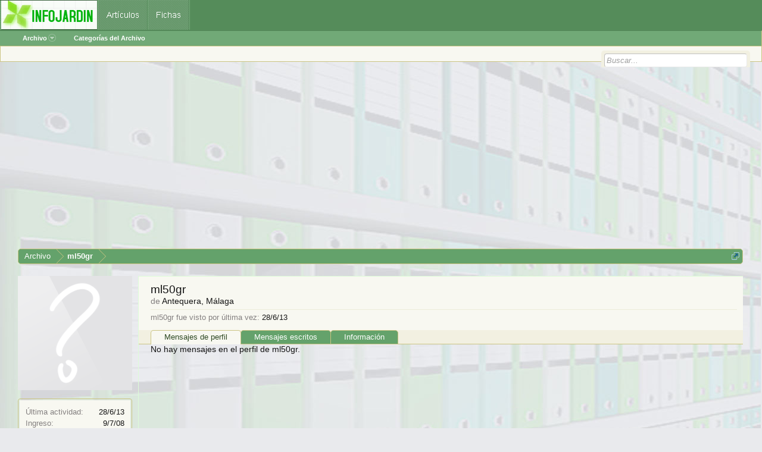

--- FILE ---
content_type: text/html; charset=utf-8
request_url: https://www.google.com/recaptcha/api2/aframe
body_size: 267
content:
<!DOCTYPE HTML><html><head><meta http-equiv="content-type" content="text/html; charset=UTF-8"></head><body><script nonce="KxuIIONoGzTThljBh_maQw">/** Anti-fraud and anti-abuse applications only. See google.com/recaptcha */ try{var clients={'sodar':'https://pagead2.googlesyndication.com/pagead/sodar?'};window.addEventListener("message",function(a){try{if(a.source===window.parent){var b=JSON.parse(a.data);var c=clients[b['id']];if(c){var d=document.createElement('img');d.src=c+b['params']+'&rc='+(localStorage.getItem("rc::a")?sessionStorage.getItem("rc::b"):"");window.document.body.appendChild(d);sessionStorage.setItem("rc::e",parseInt(sessionStorage.getItem("rc::e")||0)+1);localStorage.setItem("rc::h",'1763044145245');}}}catch(b){}});window.parent.postMessage("_grecaptcha_ready", "*");}catch(b){}</script></body></html>

--- FILE ---
content_type: text/css; charset=utf-8
request_url: https://archivo.infojardin.com/css.php?css=xenforo,form,public&style=2&dir=LTR&d=1729715788
body_size: 33401
content:
@charset "UTF-8";

/* --- xenforo.css --- */

/*
 * YUI reset-fonts.css
 *
Copyright (c) 2009, Yahoo! Inc. All rights reserved.
Code licensed under the BSD License:
https://developer.yahoo.net/yui/license.txt
version: 2.7.0
*/
html{color:#000;background:#FFF;}body,div,dl,dt,dd,ul,ol,li,h1,h2,h3,h4,h5,h6,pre,code,form,fieldset,legend,input,button,textarea,p,blockquote,th,td{margin:0;padding:0;}table{border-collapse:collapse;border-spacing:0;}fieldset,img{border:0;}address,caption,cite,code,dfn,em,strong,th,var,optgroup{font-style:inherit;font-weight:inherit;}del,ins{text-decoration:none;}li{list-style:none;}caption,th{text-align:left;}h1,h2,h3,h4,h5,h6{font-size:100%;font-weight:normal;}q:before,q:after{content:'';}abbr,acronym{border:0;font-variant:normal;text-decoration:none}sup{vertical-align:baseline;}sub{vertical-align:baseline;}legend{color:#000;}input,button,textarea,select,optgroup,option{font-family:inherit;font-size:inherit;font-style:inherit;font-weight:inherit;}input,button,textarea,select{*font-size:100%;}body{font:13px/1.231 arial,helvetica,clean,sans-serif;*font-size:small;*font:x-small;}select,input,button,textarea,button{font:99% arial,helvetica,clean,sans-serif;}table{font-size:inherit;font:100%;}pre,code,kbd,samp,tt{font-family:monospace;*font-size:108%;line-height:100%;}

/*
 * Firefox broken image placeholder support.
 *
https://lab.gmtplusone.com/image-placeholder/
*/ 
img:-moz-broken, img:-moz-user-disabled { -moz-force-broken-image-icon: 1; }
img:-moz-broken:not([width]), img:-moz-user-disabled:not([width]) { width: 50px; }
img:-moz-broken:not([height]), img:-moz-user-disabled:not([height]) { height: 50px; }

/*
 * XenForo Core CSS
 *
 */

html
{
	background-color: rgb(233, 234, 237);

	overflow-y: scroll !important;
}

body
{
	-webkit-text-size-adjust: 100%;
	-moz-text-size-adjust: 100%;
	-ms-text-size-adjust: 100%;
	text-size-adjust: 100%;

	font-family: 'Trebuchet MS', Helvetica, Arial, sans-serif;
color: rgb(20,20,20);
background-color: rgb(233, 234, 237);
word-wrap: break-word;
line-height: 1.28;

}

/* counteract the word-wrap setting in 'body' */
pre, textarea
{
	word-wrap: normal;
}

a:link,
a:visited
{
	color: rgb(47, 74, 36);
text-decoration: none;

}

	a[href]:hover
	{
		color: rgb(221, 105, 0);
text-decoration: underline;

	}
	
	a:hover
	{
		_text-decoration: underline;
	}
	
	a.noOutline
	{
		outline: 0 none;
	}
	
	.emCtrl,
	.messageContent a
	{
		-webkit-border-radius: 5px; -moz-border-radius: 5px; -khtml-border-radius: 5px; border-radius: 5px;
	}
	
		.emCtrl:hover,
		.emCtrl:focus,
		.ugc a:hover,
		.ugc a:focus
		{
			/*position: relative;
			top: -1px;*/
			text-decoration: none;
			-webkit-box-shadow: 5px 5px 7px #CCCCCC; -moz-box-shadow: 5px 5px 7px #CCCCCC; -khtml-box-shadow: 5px 5px 7px #CCCCCC; box-shadow: 5px 5px 7px #CCCCCC;
			outline: 0 none;
		}
		
			.emCtrl:active,
			.ugc a:active
			{
				position: relative;
				top: 1px;
				-webkit-box-shadow: 2px 2px 7px #CCCCCC; -moz-box-shadow: 2px 2px 7px #CCCCCC; -khtml-box-shadow: 2px 2px 7px #CCCCCC; box-shadow: 2px 2px 7px #CCCCCC;
				outline: 0 none;
			}

	.ugc a:link,
	.ugc a:visited
	{
		color: rgb(48, 100, 152);
padding: 0 3px;
margin: 0 -3px;
-webkit-border-radius: 5px; -moz-border-radius: 5px; -khtml-border-radius: 5px; border-radius: 5px;

	}
	
		.ugc a:hover,
		.ugc a:focus
		{
			color: rgb(221, 105, 0);

		}
		
img.mceSmilie,
img.mceSmilieSprite
{
	vertical-align: text-bottom;
	margin: 0 1px;
}
		
/** title bar **/

.titleBar
{
	margin-bottom: 10px;
}

/* clearfix */ .titleBar { zoom: 1; } .titleBar:after { content: '.'; display: block; height: 0; clear: both; visibility: hidden; }

.titleBar h1
{
	font-size: 17pt;
overflow: hidden;
zoom: 1;

}

	.titleBar h1 em
	{
		color: rgb(132, 128, 128);
	}
		
	.titleBar h1 .Popup
	{
		float: left;
	}

#pageDescription
{
	font-size: 13px;
color: rgb(132, 128, 128);
margin-top: 2px;

}

.topCtrl
{
	float: right;
}
	
	.topCtrl h2
	{
		font-size: 12pt;
	}
		
/** images **/

img
{
	-ms-interpolation-mode: bicubic;
}

a.avatar 
{ 
	*cursor: pointer; /* IE7 refuses to do this */ 
} 

.avatar img,
.avatar .img,
.avatarCropper
{
	background-color: rgb(255,252,254);
padding: 2px;
border: 1px solid rgb(203, 196, 131);
-webkit-border-radius: 4px; -moz-border-radius: 4px; -khtml-border-radius: 4px; border-radius: 4px;

}

.avatar.plainImage img,
.avatar.plainImage .img
{
	border: none;
	-webkit-border-radius: 0; -moz-border-radius: 0; -khtml-border-radius: 0; border-radius: 0;
	padding: 0;
	background-position: left top;
}

	.avatar .img
	{
		display: block;
		background-repeat: no-repeat;
		background-position: 2px 2px;
		text-indent: 1000px;
		overflow: hidden;
		white-space: nowrap;
		word-wrap: normal;
	}

	.avatar .img.s { width: 48px;  height: 48px;  }
	.avatar .img.m { width: 96px;  height: 96px;  }
	.avatar .img.l { width: 192px; height: 192px; }

.avatarCropper
{
	width: 192px;
	height: 192px;
	direction: ltr;
}

.avatarCropper a,
.avatarCropper span,
.avatarCropper label
{
	overflow: hidden;
	position: relative;
	display: block;
	width: 192px;
	height: 192px;
}

.avatarCropper img
{
	padding: 0;
	border: none;
	-webkit-border-radius: 0; -moz-border-radius: 0; -khtml-border-radius: 0; border-radius: 0;

	position: relative;
	display: block;
}

.avatarScaler img
{
	max-width: 192px;
	_width: 192px;
}

/* ***************************** */

body .dimmed, body a.dimmed, body .dimmed a { color: rgb(132, 128, 128); }
body .muted, body a.muted, body .muted a { color: rgb(132, 128, 128); }
body .faint, body a.faint, body .faint a { color: rgb(132, 128, 128); }

.highlight { font-weight: bold; }

.concealed,
.concealed a,
.cloaked,
.cloaked a
{
	text-decoration: inherit !important;
	color: inherit !important;
	*clear:expression( style.color = parentNode.currentStyle.color, style.clear = "none", 0);
}

a.concealed:hover,
.concealed a:hover
{
	text-decoration: underline !important;
}

/* ***************************** */

.xenTooltip
{
	font-size: 11px;
color: rgb(255, 255, 255);
background: url(rgba.php?r=0&g=0&b=0&a=153); background: rgba(0,0,0,0.6); _filter: progid:DXImageTransform.Microsoft.gradient(startColorstr=#99000000,endColorstr=#99000000);
padding: 5px 10px;
-webkit-border-radius: 5px; -moz-border-radius: 5px; -khtml-border-radius: 5px; border-radius: 5px;
display: none;
z-index: 15000;
cursor: default;

}

.xenTooltip a,
.xenTooltip a:hover
{
	color: rgb(255, 255, 255);
	text-decoration: underline;
}

	.xenTooltip .arrow
	{
		border-top:  6px solid rgb(0,0,0); border-top:  6px solid rgba(0,0,0, 0.6); _border-top:  6px solid rgb(0,0,0);
border-right: 6px solid transparent;
border-bottom: 1px none black;
border-left: 6px solid transparent;
position: absolute;
bottom: -6px;
line-height: 0px;
width: 0px;
height: 0px;

		left: 9px;
		
		/* Hide from IE6 */
		_display: none;
	}

	.xenTooltip.flipped .arrow
	{
		left: auto;
		right: 9px;
	}

.xenTooltip.statusTip
{
	/* Generated by XenForo.StatusTooltip JavaScript */
	padding: 5px 10px;
line-height: 17px;
width: 250px;
height: auto;

}

	.xenTooltip.statusTip .arrow
	{
		border: 6px solid transparent;
border-right-color:  rgb(0,0,0); border-right-color:  rgba(0,0,0, 0.6); _border-right-color:  rgb(0,0,0);
border-left: 1px none black;
top: 6px;
left: -6px;
bottom: auto;
right: auto;

	}
			
.xenTooltip.iconTip { margin-left: -6px; }
.xenTooltip.iconTip.flipped { margin-left: 7px; }

/* ***************************** */

#PreviewTooltip
{
	display: none;
}

.xenPreviewTooltip
{
	border: 10px solid rgb(14,70,3);
-webkit-border-radius: 10px; -moz-border-radius: 10px; -khtml-border-radius: 10px; border-radius: 10px;
position: relative;
-webkit-box-shadow: 0px 12px 25px rgba(0,0,0, 0.5); -moz-box-shadow: 0px 12px 25px rgba(0,0,0, 0.5); -khtml-box-shadow: 0px 12px 25px rgba(0,0,0, 0.5); box-shadow: 0px 12px 25px rgba(0,0,0, 0.5);
width: 400px;

	
	display: none;	
	z-index: 15000;
	cursor: default;
	
	border-color:  rgb(14, 70, 3); border-color:  rgba(14, 70, 3, 0.5); _border-color:  rgb(14, 70, 3);
}

	.xenPreviewTooltip .arrow
	{
		border-top:  15px solid rgb(3,42,70); border-top:  15px solid rgba(3,42,70, 0.25); _border-top:  15px solid rgb(3,42,70);
border-right: 15px solid transparent;
border-bottom: 1px none black;
border-left: 15px solid transparent;
position: absolute;
bottom: -15px;
left: 22px;

		
		_display: none;
	}
	
		.xenPreviewTooltip .arrow span
		{
			border-top: 15px solid rgb(248, 248, 241);
border-right: 15px solid transparent;
border-bottom: 1px none black;
border-left: 15px solid transparent;
position: absolute;
top: -17px;
left: -15px;

		}

	.xenPreviewTooltip .section,
	.xenPreviewTooltip .sectionMain,
	.xenPreviewTooltip .primaryContent,
	.xenPreviewTooltip .secondaryContent
	{
		margin: 0;
	}
	
		.xenPreviewTooltip .previewContent
		{
			overflow: hidden; zoom: 1;
			min-height: 1em;
		}

/* ***************************** */

.importantMessage
{
	margin: 10px 0;
	color: rgb(31,109,3);
	background-color: rgb(236,255,229);
	text-align: center;
	padding: 5px;
	-webkit-border-radius: 5px; -moz-border-radius: 5px; -khtml-border-radius: 5px; border-radius: 5px;
	border: solid 1px rgb(146,249,109);
}

.importantMessage a
{
	font-weight: bold;
	color: rgb(31,109,3);
}



/* ***************************** */

.section
{
margin: 10px auto;

}

.sectionMain
{
background-color: rgb(248, 248, 241);
padding: 8px;
margin: 10px auto;
border: 1px solid rgb(203, 196, 131);
-webkit-border-radius: 10px; -moz-border-radius: 10px; -khtml-border-radius: 10px; border-radius: 10px;

}

.heading,
.xenForm .formHeader
{
font-weight: bold;
font-size: 11pt;
color: rgb(255, 255, 255);
background-color: rgb(100, 162, 107);
padding: 5px 10px;
margin-bottom: 3px;
border-bottom: 1px solid rgb(44,147,23);
-webkit-border-top-left-radius: 5px; -moz-border-radius-topleft: 5px; -khtml-border-top-left-radius: 5px; border-top-left-radius: 5px;
-webkit-border-top-right-radius: 5px; -moz-border-radius-topright: 5px; -khtml-border-top-right-radius: 5px; border-top-right-radius: 5px;

}

.heading a { color: rgb(255, 255, 255); }

.subHeading
{
font-size: 11px;
color: rgb(255, 255, 255);
background-color: rgb(100, 162, 107);
background-repeat: repeat-x;
background-position: top;
padding: 5px 10px;
margin: 3px auto 0;
border: 1px solid rgb(203, 196, 131);

}

.subHeading a { color: rgb(255, 255, 255); }

.textHeading,
.xenForm .sectionHeader
{
font-weight: bold;
color: rgb(20,20,20);
padding-bottom: 2px;
margin: 10px auto 5px;
border-bottom: 1px solid rgb(236, 236, 217);

}

.xenForm .sectionHeader,
.xenForm .formHeader
{
margin: 10px 0;
}

.primaryContent > .textHeading:first-child,
.secondaryContent > .textHeading:first-child
{
margin-top: 0;
}

.larger.textHeading,
.xenForm .sectionHeader
{
color: rgb(176,228,165);
font-size: 11pt;
margin-bottom: 6px;
}

.larger.textHeading a,
.xenForm .sectionHeader a
{
color: rgb(176,228,165);
}

.primaryContent
{
font-size: 13px;
font-family: verdana;
background-color: rgb(248, 248, 241);
padding: 10px;
border-bottom: 1px solid rgb(236, 236, 217);

}

.primaryContent a
{
color: rgb(47, 74, 36);

}

.secondaryContent
{
background: rgb(242, 240, 225) url('styles/default/xenforo/gradients/category-23px-light.png') repeat-x top;
padding: 10px;
background: #F8F8F1 !important;

}

.secondaryContent a
{
color: rgb(47, 74, 36);

}

.sectionFooter
{
overflow: hidden; zoom: 1;
font-size: 13px;
color: rgb(255, 255, 255);
background-color: rgb(100, 162, 107);
padding: 4px 10px;
border: 1px solid rgb(203, 196, 131);
line-height: 16px;

}

.sectionFooter a { color: rgb(255, 255, 255); }

.sectionFooter .left
{
float: left;
}

.sectionFooter .right
{
float: right;
}

/* used for section footers with central buttons, esp. in report viewing */

.actionList
{
text-align: center;
}

/* left-right aligned options */

.opposedOptions
{
overflow: hidden; zoom: 1;
}

.opposedOptions .left
{
float: left;
}

.opposedOptions .right
{
float: right;
}

.columns
{
	overflow: hidden; zoom: 1;
}

	.columns .columnContainer
	{
		float: left;
	}
	
		.columns .columnContainer .column
		{
			margin-left: 3px;
		}
		
		.columns .columnContainer:first-child .column
		{
			margin-left: 0;
		}

.c50_50 .c1,
.c50_50 .c2 { width: 49.99%; }

.c70_30 .c1 { width: 70%; }
.c70_30 .c2 { width: 29.99%; }

.c60_40 .c1 { width: 60%; }
.c60_40 .c2 { width: 39.99%; }

.c40_30_30 .c1 { width: 40%; }
.c40_30_30 .c2,
.c40_30_30 .c3 { width: 29.99%; }

.c50_25_25 .c1 { width: 50%; }
.c50_25_25 .c2,
.c50_25_25 .c3 { width: 25%; }

/* ***************************** */
/* Basic Tabs */

.tabs
{
	font-size: 11px;
background-color: rgb(233, 234, 237);
padding: 0 10px;
margin-bottom: -10px;
border-bottom: 1px solid rgb(203, 196, 131);
word-wrap: normal;
min-height: 23px;
_height: 23px;

	
	display: table;
	width: 100%;
	*width: auto;
	-webkit-box-sizing: border-box; -moz-box-sizing: border-box; -ms-box-sizing: border-box; box-sizing: border-box;
}

.tabs li
{
	float: left;
}

.tabs li a,
.tabs.noLinks li
{
	font-size: 10pt;
color: rgb(255, 255, 255);
text-decoration: none;
background-color: rgb(100, 162, 107);
padding: 0 8px;
margin-right: -1px;
margin-bottom: -1px;
border: 1px solid rgb(203, 196, 131);
-webkit-border-top-left-radius: 5px; -moz-border-radius-topleft: 5px; -khtml-border-top-left-radius: 5px; border-top-left-radius: 5px;
-webkit-border-top-right-radius: 5px; -moz-border-radius-topright: 5px; -khtml-border-top-right-radius: 5px; border-top-right-radius: 5px;
display: inline-block;
line-height: 22px;
cursor: pointer;
outline: 0 none;
white-space: nowrap;
word-wrap: normal;
height: 22px;

}

.tabs li:hover a,
.tabs.noLinks li:hover
{
	color: rgb(47, 74, 36);
text-decoration: none;
background-color: rgb(176,228,165);
		
}

.tabs li.active a,
.tabs.noLinks li.active
{
	color: rgb(47, 74, 36);
background-color: rgb(248, 248, 241);
padding-bottom: 1px;
border-bottom: 1px none black;

}

/* Tabs inside forms */

.xenForm .tabs,
.xenFormTabs
{
	padding: 5px 30px 0;
}


@media (max-width:480px)
{
	.Responsive .tabs li
	{
		float: none;
	}

	.Responsive .tabs li a,
	.Responsive .tabs.noLinks li
	{
		display: block;
	}
	
	.Responsive .tabs
	{
		display: flex;
		display: -webkit-flex;
		flex-wrap: wrap;
		-webkit-flex-wrap: wrap;
	}
	
	.Responsive .tabs li
	{
		flex-grow: 1;
		-webkit-flex-grow: 1;
		text-align: center;
	}
	
	.Responsive .xenForm .tabs,
	.Responsive .xenFormTabs
	{
		padding-left: 10px;
		padding-right: 10px;
	}
}


/* ***************************** */
/* Popup Menus */

.Popup
{
	position: relative;
}

	.Popup.inline
	{
		display: inline;
	}
	
/** Popup menu trigger **/

.Popup .arrowWidget
{
	/* circle-arrow-down */
	background: transparent url('styles/default/xenforo/xenforo-ui-sprite.png') no-repeat -32px 0;
margin-top: -2px;
margin-left: 2px;
display: inline-block;
*margin-top: 0;
vertical-align: middle;
width: 13px;
height: 14px;

}

.PopupOpen .arrowWidget
{
	/* circle-arrow-up */
	background-position: -16px 0;

}

.Popup .PopupControl,
.Popup.PopupContainerControl
{
	display: inline-block;
	cursor: pointer;
}

	.Popup .PopupControl:hover,
	.Popup.PopupContainerControl:hover
	{
		color: rgb(47, 74, 36);
text-decoration: none;
background-color: rgb(176, 228, 165);

	}

	.Popup .PopupControl:focus,
	.Popup .PopupControl:active,
	.Popup.PopupContainerControl:focus,
	.Popup.PopupContainerControl:active
	{
		outline: 0;
	}
	
	.Popup .PopupControl.PopupOpen,
	.Popup.PopupContainerControl.PopupOpen
	{
		color: rgb(52,92,43);
background-color: rgb(176, 228, 165);
background-repeat: repeat-x;
background-position: top;
-webkit-border-top-left-radius: 3px; -moz-border-radius-topleft: 3px; -khtml-border-top-left-radius: 3px; border-top-left-radius: 3px;
-webkit-border-top-right-radius: 3px; -moz-border-radius-topright: 3px; -khtml-border-top-right-radius: 3px; border-top-right-radius: 3px;
-webkit-border-bottom-right-radius: 0px; -moz-border-radius-bottomright: 0px; -khtml-border-bottom-right-radius: 0px; border-bottom-right-radius: 0px;
-webkit-border-bottom-left-radius: 0px; -moz-border-radius-bottomleft: 0px; -khtml-border-bottom-left-radius: 0px; border-bottom-left-radius: 0px;
text-shadow: 0 0 0 transparent, 1px 1px 2px white;

	}
	
	.Popup .PopupControl.BottomControl.PopupOpen,
	.Popup.PopupContainerControl.BottomControl.PopupOpen
	{
		-webkit-border-top-left-radius: 0px; -moz-border-radius-topleft: 0px; -khtml-border-top-left-radius: 0px; border-top-left-radius: 0px;
		-webkit-border-top-right-radius: 0px; -moz-border-radius-topright: 0px; -khtml-border-top-right-radius: 0px; border-top-right-radius: 0px;
		-webkit-border-bottom-left-radius: 3px; -moz-border-radius-bottomleft: 3px; -khtml-border-bottom-left-radius: 3px; border-bottom-left-radius: 3px;
		-webkit-border-bottom-right-radius: 3px; -moz-border-radius-bottomright: 3px; -khtml-border-bottom-right-radius: 3px; border-bottom-right-radius: 3px;
	}
		
		.Popup .PopupControl.PopupOpen:hover,
		.Popup.PopupContainerControl.PopupOpen:hover
		{
			text-decoration: none;
		}
		
/** Menu body **/

.Menu
{
	/*background-color: rgb(255,255,255);*/
	font-size: 11px;
border: 1px solid rgb(11, 25, 140);
overflow: hidden;
-webkit-box-shadow: 0px 5px 5px rgba(0,0,0, 0.5); -moz-box-shadow: 0px 5px 5px rgba(0,0,0, 0.5); -khtml-box-shadow: 0px 5px 5px rgba(0,0,0, 0.5); box-shadow: 0px 5px 5px rgba(0,0,0, 0.5);

	
	min-width: 200px;
	*width: 200px;
	
	/* makes menus actually work... */
	position: absolute;
	z-index: 7500;
	display: none;
}

/* allow menus to operate when JS is disabled */
.Popup:hover .Menu
{
	display: block;
}

.Popup:hover .Menu.JsOnly
{
	display: none;
}

.Menu.BottomControl
{
	border-top-width: 1px;
	border-bottom-width: 3px;
	-webkit-box-shadow: 0px 0px 0px transparent; -moz-box-shadow: 0px 0px 0px transparent; -khtml-box-shadow: 0px 0px 0px transparent; box-shadow: 0px 0px 0px transparent;
}

	.Menu > li > a,
	.Menu .menuRow
	{
		display: block;
	}
    
.Menu.inOverlay
{
    z-index: 10000;
}		
/* Menu header */

.Menu .menuHeader
{
	overflow: hidden; zoom: 1;
}

.Menu .menuHeader h3
{
	font-size: 15pt;

}

.Menu .menuHeader .muted
{
	font-size: 11px;

}

/* Standard menu sections */

.Menu .primaryContent
{
	background-color: rgba(248, 248, 241, 0.96);
}

.Menu .secondaryContent
{
	background-color: rgba(242, 240, 225, 0.96);
}

.Menu .sectionFooter
{
	background-color: rgba(100, 162, 107, 0.9);
}

/* Links lists */

.Menu .blockLinksList
{	
	max-height: 400px;
	overflow: auto;
}

/* form popups */

.formPopup
{
	width: 250px;
	background-color: rgb(255,252,254);
}

	.formPopup form,
	.formPopup .ctrlUnit
	{
		margin: 5px auto;
	}
	
		.formPopup .ctrlUnit
		{
		}
		
	.formPopup .textCtrl,
	.formPopup .button
	{
		width: 232px;
	}
		
	.formPopup .ctrlUnit > dt label
	{
		display: block;
		margin-bottom: 2px;
	}
		
	.formPopup .submitUnit dd
	{
		text-align: center;
	}
	
		.formPopup .ctrlUnit > dd .explain
		{
			margin: 2px 0 0;
		}
	
	.formPopup .primaryControls
	{
		zoom: 1;
		white-space: nowrap;
		word-wrap: normal;
		padding: 0 5px;
	}
	
		.formPopup .primaryControls input.textCtrl
		{
			margin-bottom: 0;
		}
	
	.formPopup .secondaryControls
	{
		padding: 0 5px;
	}
	
		.formPopup .controlsWrapper
		{
			background: rgb(221,252,215) url('styles/default/xenforo/gradients/category-23px-light.png') repeat-x top;
			-webkit-border-radius: 5px; -moz-border-radius: 5px; -khtml-border-radius: 5px; border-radius: 5px;
			padding: 5px;
			margin: 5px 0;
			font-size: 11px;
		}

			.formPopup .controlsWrapper .textCtrl
			{
				width: 222px;
			}
	
	.formPopup .advSearchLink
	{
		display: block;
		text-align: center;
		padding: 5px;
		font-size: 11px;
		-webkit-border-radius: 5px; -moz-border-radius: 5px; -khtml-border-radius: 5px; border-radius: 5px;
		border: 1px solid rgb(221,252,215);
		background: rgb(242,252,240) url('styles/default/xenforo/gradients/category-23px-light.png') repeat-x top;
	}
	
		.formPopup .advSearchLink:hover
		{
			background-color: rgb(221,252,215);
			text-decoration: none;
		}

/* All overlays must have this */
.xenOverlay
{
	display: none;
	z-index: 10000;
	width: 90%;
	-webkit-box-sizing: border-box; -moz-box-sizing: border-box; -ms-box-sizing: border-box; box-sizing: border-box;
	max-width: 690px; /*calc: 90=overlay padding+borders*/
}

	.xenOverlay .overlayScroll
	{
		max-height: 400px;
		overflow: auto;
	}
	
	.xenOverlay .overlayScroll.ltr
	{
		direction: ltr;
	}
	
	.xenOverlay .overlayScroll .sortable-placeholder
	{
		background-color: rgb(176,228,165);
	}
	
	.xenOverlay .overlayContain
	{
		overflow-x: auto;
	}
	
	.xenOverlay .overlayContain.ltr
	{
		direction: ltr;
	}

.overlayOnly /* needs a bit more specificity over regular buttons */
{
	display: none !important;
}

	.xenOverlay .overlayOnly
	{
		display: block !important;
	}
	
	.xenOverlay input.overlayOnly,
	.xenOverlay button.overlayOnly,
	.xenOverlay a.overlayOnly
	{
		display: inline !important;
	}
	
	.xenOverlay a.close 
	{
		background-image: url('styles/default/xenforo/overlay/close.png');
position: absolute;
right: 4px;
top: 4px;
cursor: pointer;
width: 35px;
height: 35px;

	}
	
.xenOverlay .nonOverlayOnly
{
	display: none !important;
}

/* Generic form overlays */

.xenOverlay .formOverlay
{
	color: #eee;
background: url(rgba.php?r=0&g=0&b=0&a=191); background: rgba(0,0,0, 0.75); _filter: progid:DXImageTransform.Microsoft.gradient(startColorstr=#BF000000,endColorstr=#BF000000);
padding: 15px 25px;
border:  20px solid rgb(0,0,0); border:  20px solid rgba(0,0,0, 0.25); _border:  20px solid rgb(0,0,0);
-webkit-border-radius: 20px; -moz-border-radius: 20px; -khtml-border-radius: 20px; border-radius: 20px;
-webkit-box-shadow: 0px 25px 50px rgba(0,0,0, 0.5); -moz-box-shadow: 0px 25px 50px rgba(0,0,0, 0.5); -khtml-box-shadow: 0px 25px 50px rgba(0,0,0, 0.5); box-shadow: 0px 25px 50px rgba(0,0,0, 0.5);
_zoom: 1;

	margin: 0;
}

	.Touch .xenOverlay .formOverlay
	{
		background: rgb(0, 0, 0);
		-webkit-box-shadow: none; -moz-box-shadow: none; -khtml-box-shadow: none; box-shadow: none;
	}

	.xenOverlay .formOverlay a.muted,
	.xenOverlay .formOverlay .muted a
	{
		color: rgb(132, 128, 128);
	}

	.xenOverlay .formOverlay .heading
	{
		font-weight: bold;
font-size: 12pt;
color: rgb(242,252,240);
background-color: rgb(44,147,23);
padding: 5px 10px;
margin-bottom: 10px;
border: 1px solid rgb(52,92,43);
-webkit-border-radius: 5px; -moz-border-radius: 5px; -khtml-border-radius: 5px; border-radius: 5px;

	}

	.xenOverlay .formOverlay .subHeading
	{
		font-weight: bold;
font-size: 11px;
color: rgb(242,252,240);
background-color: rgb(52,92,43);
padding: 5px 10px;
margin-bottom: 10px;
border: 1px solid rgb(44,147,23);
-webkit-border-radius: 3px; -moz-border-radius: 3px; -khtml-border-radius: 3px; border-radius: 3px;

	}
	
	.xenOverlay .formOverlay .textHeading
	{
		color: rgb(242,252,240);

	}
	
	.xenOverlay .formOverlay > p
	{
		padding-left: 10px;
		padding-right: 10px;
	}

	.xenOverlay .formOverlay .textCtrl
	{
		color: rgb(242,252,240);
background-color: black;
border-color: rgb(176,228,165);

	}

	.xenOverlay .formOverlay .textCtrl option
	{
		background-color: black;
	}

	.xenOverlay .formOverlay .textCtrl:focus,
	.xenOverlay .formOverlay .textCtrl.Focus
	{
		background: rgb(14,70,3) none;

	}

	.xenOverlay .formOverlay .textCtrl:focus option
	{
		background: rgb(14,70,3) none;
	}

	.xenOverlay .formOverlay .textCtrl.disabled
	{
		background: url(rgba.php?r=0&g=0&b=0&a=63); background: rgba(0,0,0, 0.25); _filter: progid:DXImageTransform.Microsoft.gradient(startColorstr=#3F000000,endColorstr=#3F000000);

	}

	.xenOverlay .formOverlay .textCtrl.disabled option
	{
		background: url(rgba.php?r=0&g=0&b=0&a=63); background: rgba(0,0,0, 0.25); _filter: progid:DXImageTransform.Microsoft.gradient(startColorstr=#3F000000,endColorstr=#3F000000);
	}

	.xenOverlay .formOverlay .textCtrl.prompt
	{
		color: rgb(160,160,160);

	}

	.xenOverlay .formOverlay .ctrlUnit > dt dfn,
	.xenOverlay .formOverlay .ctrlUnit > dd li .hint,
	.xenOverlay .formOverlay .ctrlUnit > dd .explain
	{
		color: #bbb;

	}

	.xenOverlay .formOverlay a
	{
		color: #fff;

	}

		.xenOverlay .formOverlay a.button
		{
			color: black;

		}

	.xenOverlay .formOverlay .avatar img,
	.xenOverlay .formOverlay .avatar .img,
	.xenOverlay .formOverlay .avatarCropper
	{
		background-color: transparent;
	}
	
	/* tabs in form overlay */
	
	.xenOverlay .formOverlay .tabs /* the actual tabs */
	{
		background: transparent none;
border-color: rgb(176,228,165);

	}

		.xenOverlay .formOverlay .tabs a
		{
			background: transparent none;
border-color: rgb(176,228,165);

		}
		
			.xenOverlay .formOverlay .tabs a:hover
			{
				background: url(rgba.php?r=255&g=255&b=255&a=63); background: rgba(255,255,255, 0.25); _filter: progid:DXImageTransform.Microsoft.gradient(startColorstr=#3FFFFFFF,endColorstr=#3FFFFFFF);

			}
			
			.xenOverlay .formOverlay .tabs .active a
			{
				background-color: black;

			}
			
	.xenOverlay .formOverlay .tabPanel /* panels switched with the tab controls */
	{
		background: transparent url('styles/default/xenforo/color-picker/panel.png') repeat-x top;
border: 1px solid rgb(176,228,165);

	}


/* Generic overlays */

.xenOverlay .section,
.xenOverlay .sectionMain
{
	padding: 0px;
border: 20px solid rgb(14,70,3);
-webkit-border-radius: 20px; -moz-border-radius: 20px; -khtml-border-radius: 20px; border-radius: 20px;
-webkit-box-shadow: 0px 25px 50px rgba(0,0,0, 0.5); -moz-box-shadow: 0px 25px 50px rgba(0,0,0, 0.5); -khtml-box-shadow: 0px 25px 50px rgba(0,0,0, 0.5); box-shadow: 0px 25px 50px rgba(0,0,0, 0.5);

	
	border-color:  rgb(14, 70, 3); border-color:  rgba(14, 70, 3, 0.5); _border-color:  rgb(14, 70, 3);
}

	.Touch .xenOverlay .section,
	.Touch .xenOverlay .sectionMain
	{
		border-color: rgb(14,70,3);
		-webkit-box-shadow: none; -moz-box-shadow: none; -khtml-box-shadow: none; box-shadow: none;
	}

.xenOverlay > .section,
.xenOverlay > .sectionMain
{
	background: none;
	margin: 0;
}

	.xenOverlay .section .heading,
	.xenOverlay .sectionMain .heading
	{
		-webkit-border-radius: 0; -moz-border-radius: 0; -khtml-border-radius: 0; border-radius: 0;
		margin-bottom: 0;
	}

	.xenOverlay .section .subHeading,
	.xenOverlay .sectionMain .subHeading
	{
		margin-top: 0;
	}

	.xenOverlay .section .sectionFooter,
	.xenOverlay .sectionMain .sectionFooter
	{
		overflow: hidden; zoom: 1;
	}
		
		.xenOverlay .sectionFooter .buttonContainer
		{
			line-height: 31px;
		}
	
		.xenOverlay .sectionFooter .button,
		.xenOverlay .sectionFooter .buttonContainer
		{
			min-width: 75px;
			*min-width: 0;
			float: right;
			margin-left: 5px;
		}
		
			.xenOverlay .sectionFooter .buttonContainer .button
			{
				float: none;
				margin-left: 0;
			}

/* The AJAX progress indicator overlay */

#AjaxProgress.xenOverlay
{
	width: 100%;
	max-width: none;
	overflow: hidden; zoom: 1;
}

	#AjaxProgress.xenOverlay .content
	{
		background: rgb(0, 0, 0) url('styles/default/xenforo/widgets/ajaxload.info_FFFFFF_facebook.gif') no-repeat center center; background: rgba(0,0,0, 0.5) url('styles/default/xenforo/widgets/ajaxload.info_FFFFFF_facebook.gif') no-repeat center center;
-webkit-border-bottom-left-radius: 10px; -moz-border-radius-bottomleft: 10px; -khtml-border-bottom-left-radius: 10px; border-bottom-left-radius: 10px;
float: right;
width: 85px;
height: 30px;

	}
	
		.Touch #AjaxProgress.xenOverlay .content
		{
			background-color: rgb(0, 0, 0);
		}

/* Timed message for redirects */

.xenOverlay.timedMessage
{
	color: black;
background: transparent url('styles/default/xenforo/overlay/timed-message.png') repeat-x;
border-bottom: 1px solid black;
max-width: none;
width: 100%;

}

	.xenOverlay.timedMessage .content
	{
		font-size: 18pt;
padding: 30px;
text-align: center;

	}
	
/* Growl-style message */

#StackAlerts
{
	position: fixed;
	bottom: 70px;
	left: 35px;
	z-index: 9999; /* in front of the expose mask */
}

	#StackAlerts .stackAlert
	{
		position: relative;
		width: 270px;
		border: 1px solid rgb(128,228,108);
		-webkit-border-radius: 5px; -moz-border-radius: 5px; -khtml-border-radius: 5px; border-radius: 5px;
		-webkit-box-shadow: 2px 2px 5px 0 rgba(0,0,0, 0.4); -moz-box-shadow: 2px 2px 5px 0 rgba(0,0,0, 0.4); -khtml-box-shadow: 2px 2px 5px 0 rgba(0,0,0, 0.4); box-shadow: 2px 2px 5px 0 rgba(0,0,0, 0.4);
		margin-top: 5px;
	}

		#StackAlerts .stackAlertContent
		{
			padding: 10px;
			padding-right: 30px;
			-webkit-border-radius: 4px; -moz-border-radius: 4px; -khtml-border-radius: 4px; border-radius: 4px;
			border: solid 2px rgb(221,252,215);
			background: url(rgba.php?r=242&g=252&b=240&a=229); background: rgba(242, 252, 240, 0.9); _filter: progid:DXImageTransform.Microsoft.gradient(startColorstr=#E5F2FCF0,endColorstr=#E5F2FCF0);
			font-size: 11px;
			font-weight: bold;
		}
	
/* Inline Editor */

.xenOverlay .section .messageContainer
{
	padding: 0;
}

.xenOverlay .section .messageContainer .mceLayout
{
	border: none;	
}

.xenOverlay .section .messageContainer tr.mceFirst td.mceFirst
{
	border-top: none;
}

.xenOverlay .section .messageContainer tr.mceLast td.mceLast,
.xenOverlay .section .messageContaner tr.mceLast td.mceIframeContainer
{
	border-bottom: none;
}

.xenOverlay .section .textCtrl.MessageEditor,
.xenOverlay .section .mceLayout,
.xenOverlay .section .bbCodeEditorContainer textarea
{
	width: 100% !important;
	min-height: 260px;
	_height: 260px;
	-webkit-box-sizing: border-box; -moz-box-sizing: border-box; -ms-box-sizing: border-box; box-sizing: border-box;
}


@media (max-width:610px)
{
	.Responsive .xenOverlay
	{
		width: 100%;
	}
	
	.Responsive .xenOverlay .formOverlay,
	.Responsive .xenOverlay .section,
	.Responsive .xenOverlay .sectionMain
	{
		-webkit-border-radius: 10px; -moz-border-radius: 10px; -khtml-border-radius: 10px; border-radius: 10px;
		border-width: 10px;
	}
	
	.Responsive .xenOverlay a.close 
	{
		top: 0;
		right: 0;
		width: 28px;
		height: 28px;
		background-size: 100% 100%;
	}
}


.alerts .alertGroup
{
	margin-bottom: 20px;
}

.alerts .primaryContent
{
	overflow: hidden; zoom: 1;
	padding: 5px;
}

.alerts .avatar
{
	float: left;
}

.alerts .avatar img
{
	width: 32px;
	height: 32px;
}

.alerts .alertText
{
	margin-left: 32px;
	padding: 0 5px;
}

.alerts h3
{
	display: inline;
}

.alerts h3 .subject
{
	font-weight: bold;
}

.alerts .timeRow
{
	font-size: 11px;
	margin-top: 5px;
}
	
	.alerts .newIcon,
	.alertsPopup .newIcon
	{
		display: inline-block;
		vertical-align: baseline;
		margin-left: 2px;
		width: 11px;
		height: 11px;
		background: url('styles/default/xenforo/xenforo-ui-sprite.png') no-repeat -144px -40px;
	}

/** Data tables **/

.dataTableWrapper
{
	overflow-x: auto;
	overflow-y: visible;
}

table.dataTable
{
	width: 100%;
	_width: 99.5%;
	margin: 10px 0;
}

.dataTable caption
{
	font-weight: bold;
font-size: 11pt;
color: rgb(255, 255, 255);
background-color: rgb(100, 162, 107);
padding: 5px 10px;
margin-bottom: 3px;
border-bottom: 1px solid rgb(44,147,23);
-webkit-border-top-left-radius: 5px; -moz-border-radius-topleft: 5px; -khtml-border-top-left-radius: 5px; border-top-left-radius: 5px;
-webkit-border-top-right-radius: 5px; -moz-border-radius-topright: 5px; -khtml-border-top-right-radius: 5px; border-top-right-radius: 5px;

}

.dataTable tr.dataRow td
{
	border-bottom: 1px solid rgb(221,252,215);
	padding: 5px 10px;
	word-wrap: break-word;
}

.dataTable tr.dataRow td.secondary
{
	background: rgb(242,252,240) url("styles/default/xenforo/gradients/category-23px-light.png") repeat-x top;
}

.dataTable tr.dataRow th
{
	background: rgb(195,249,176) url("styles/default/xenforo/gradients/category-23px-light.png") repeat-x top;
	border-bottom: 1px solid rgb(146,249,109);
	border-top: 1px solid rgb(195,249,176);
	color: rgb(31,109,3);
	font-size: 11px;
	padding: 5px 10px;
}

	.dataTable tr.dataRow th a
	{
		color: inherit;
		text-decoration: underline;
	}

.dataTable .dataRow .dataOptions
{
	text-align: right;
	white-space: nowrap;
	word-wrap: normal;
	padding: 0;
}

.dataTable .dataRow .important,
.dataTable .dataRow.important
{
	font-weight: bold;
}

.dataTable .dataRow .dataOptions a.secondaryContent
{
	display: inline-block;
	border-left: 1px solid rgb(221,252,215);
	border-bottom: none;
	padding: 7px 10px 6px;
	font-size: 11px;
}

	.dataTable .dataRow .dataOptions a.secondaryContent:hover
	{
		background-color: rgb(221,252,215);
		text-decoration: none;
	}

	.dataTable .dataRow .delete
	{
		padding: 0px;
		width: 26px;
		border-left: 1px solid rgb(221,252,215);
		background: rgb(242, 240, 225) url('styles/default/xenforo/gradients/category-23px-light.png') repeat-x top;
	}	
				
		.dataTable .dataRow .delete a
		{
			display: block;
			background: transparent url('styles/default/xenforo/permissions/deny.png') no-repeat center center;
			cursor: pointer;
		
			padding: 5px;
			width: 16px;
			height: 16px;
			
			overflow: hidden;
			white-space: nowrap;
			text-indent: -1000px;
		}

.memberListItem
{
	overflow: hidden;
zoom: 1;

}

	.memberListItem .avatar,
	.memberListItem .icon
	{
		float: left;

	}
	
	/* ----------------------- */
	
	.memberListItem .extra
	{
		font-size: 11px;
float: right;

	}

		.memberListItem .extra .DateTime
		{
			display: block;
		}

		.memberListItem .extra .bigNumber
		{
			font-size: 250%;
			color: rgb(132, 128, 128);
		}
	
	.memberListItem .member
	{
		margin-left: 65px;

	}
	
	/* ----------------------- */
		
		.memberListItem h3.username
		{
			font-weight: bold;
font-size: 13px;
font-family: verdana;
margin-bottom: 3px;

		}
			
		.memberListItem .username.guest
		{
			font-style: italic;
font-weight: normal;

		}
	
	/* ----------------------- */
		
		.memberListItem .userInfo
		{
			font-size: 12px;
margin-bottom: 3px;

		}
		
			.memberListItem .userBlurb
			{
			}
		
				.memberListItem .userBlurb .userTitle
				{
					font-weight: bold;

				}

			.memberListItem .userStats dt,
			.memberListItem .userStats dd
			{
				white-space: nowrap;
			}
				
	
	/* ----------------------- */
		
		.memberListItem .member .contentInfo
		{
			margin-top: 5px;

		}
	
	/* ----------------------- */
	
	
/* extended member list items have a fixed 200px right column */

.memberListItem.extended .extra
{
	width: 200px;
}

.memberListItem.extended .member
{
	margin-right: 210px;
}

/* Styling for hover-dismiss controls */

.DismissParent .DismissCtrl
{
	position: absolute;
	top: 12px;
	right: 5px;
	
	display: block;
	background: transparent url('styles/default/xenforo/xenforo-ui-sprite.png') no-repeat -80px 0;
	color: white;
	width: 15px;
	height: 15px;
	line-height: 15px;
	text-align: center;
	
	opacity: .4;
	-webkit-transition: opacity 0.3s ease-in-out;
	-moz-transition: opacity 0.3s ease-in-out;
	transition: opacity 0.3s ease-in-out;
	
	font-size: 10px;
	
	overflow: hidden;
	white-space: nowrap;
	text-indent: 20000em;
	
	cursor: pointer;
}

	.DismissParent:hover .DismissCtrl,
	.Touch .DismissParent .DismissCtrl
	{
		opacity: 1;
	}
	
		.DismissParent:hover .DismissCtrl:hover
		{
			background-position: -96px 0;
		}
		
			.DismissParent:hover .DismissCtrl:active
			{
				background-position: -112px 0;
			}

/* ***************************** */
/* un-reset, mostly from YUI */

.baseHtml h1
	{ font-size:138.5%; } 
.baseHtml h2
	{ font-size:123.1%; }
.baseHtml h3
	{ font-size:108%; } 
.baseHtml h1, .baseHtml h2, .baseHtml h3
	{  margin:1em 0; } 
.baseHtml h1, .baseHtml h2, .baseHtml h3, .baseHtml h4, .baseHtml h5, .baseHtml h6, .baseHtml strong
	{ font-weight:bold; } 
.baseHtml abbr, .baseHtml acronym
	{ border-bottom:1px dotted #000; cursor:help; }  
.baseHtml em
	{  font-style:italic; } 
.baseHtml blockquote, .baseHtml ul, .baseHtml ol, .baseHtml dl
	{ margin:1em; } 
.baseHtml ol, .baseHtml ul, .baseHtml dl
	{ margin-left:3em; margin-right:0; } 
.baseHtml ul ul, .baseHtml ul ol, .baseHtml ul dl, .baseHtml ol ul, .baseHtml ol ol, .baseHtml ol dl, .baseHtml dl ul, .baseHtml dl ol, .baseHtml dl dl
	{ margin-top:0; margin-bottom:0; }
.baseHtml ol li
	{ list-style: decimal outside; } 
.baseHtml ul li
	{ list-style: disc outside; } 
.baseHtml ol ul li, .baseHtml ul ul li
	{ list-style-type: circle; }
.baseHtml ol ol ul li, .baseHtml ol ul ul li, .baseHtml ul ol ul li, .baseHtml ul ul ul li
	{ list-style-type: square; }
.baseHtml ul ol li, .baseHtml ul ol ol li, .baseHtml ol ul ol li
	{ list-style: decimal outside; }
.baseHtml dl dd
	{ margin-left:1em; } 
.baseHtml th, .baseHtml td
	{ border:1px solid #000; padding:.5em; } 
.baseHtml th
	{ font-weight:bold; text-align:center; } 
.baseHtml caption
	{ margin-bottom:.5em; text-align:center; } 
.baseHtml p, .baseHtml pre, .baseHtml fieldset, .baseHtml table
	{ margin-bottom:1em; }

.PageNav
{
	font-size: 11px;
padding: 2px 0;
overflow: hidden;
zoom: 1;
line-height: 16px;
word-wrap: normal;
min-width: 150px;
white-space: nowrap;

	
	margin-bottom: -.5em;
}

	.PageNav .hidden
	{
		display: none;
	}
	
	.PageNav .pageNavHeader,
	.PageNav a,
	.PageNav .scrollable
	{
		display: block;
		float: left;
		margin-right: 3px;
		margin-bottom: .5em;
	}
	
	.PageNav .pageNavHeader
	{
		padding: 1px 0;
	}

	.PageNav a
	{		
		color: rgb(47, 74, 36);
text-decoration: none;
background-color: rgb(248, 248, 241);
border: 1px solid rgb(203, 196, 131);
-webkit-border-radius: 3px; -moz-border-radius: 3px; -khtml-border-radius: 3px; border-radius: 3px;
text-align: center;

		
		
		width: 19px;
	}
		
		.PageNav a[rel=start]
		{
			width: 19px !important;
		}

		.PageNav a.text
		{
			width: auto !important;
			padding: 0 4px;
		}
			
		.PageNav a.currentPage
		{
			font-weight: bold;
color: rgb(47, 74, 36);
background-color: rgb(242, 240, 225);
border-color: rgb(203, 196, 131);
position: relative;

		}

		a.PageNavPrev,
		a.PageNavNext
		{
			color: rgb(20,20,20);
background-color: transparent;
padding: 1px;
border: 1px none black;
cursor: pointer;

			
			width: 19px !important;
		}
		
		.PageNav a:hover,
		.PageNav a:focus
		{
			color: rgb(221, 105, 0);
background-color: rgb(248, 248, 241);
border-color: rgb(203, 196, 131);

		}
		
	.PageNav a.distinct
	{
		margin-left: 3px;
	}
			
	.PageNav .scrollable
	{
		position: relative;
		overflow: hidden;
		width: 117px; /* width of 5 page numbers plus their margin & border */
		height: 18px; /* only needs to be approximate */
	}
	
		.PageNav .scrollable .items
		{
			display: block;
			width: 20000em; /* contains scrolling items, should be huge */
			position: absolute;
			display: block;
		}
		
/** Edge cases - large numbers of digits **/

.PageNav .gt999 
{
	font-size: 9px;
	letter-spacing: -0.05em; 
}

.PageNav.pn5 a { width: 29px; } .PageNav.pn5 .scrollable { width: 167px; }
.PageNav.pn6 a { width: 33px; } .PageNav.pn6 .scrollable { width: 187px; }
.PageNav.pn7 a { width: 37px; } .PageNav.pn7 .scrollable { width: 207px; }


@media (max-width:610px)
{
	.Responsive .PageNav .pageNavHeader
	{
		display: none;
	}
}

@media (max-width:480px)
{
	.Responsive .PageNav .unreadLink
	{
		display: none;
	}
}


/* ***************************** */
/* DL Name-Value Pairs */

.pairs dt,
.pairsInline dt,
.pairsRows dt,
.pairsColumns dt,
.pairsJustified dt
{
	color: rgb(132, 128, 128);
}

.pairsRows,
.pairsColumns,
.pairsJustified
{
	line-height: 1.5;
}

.pairsInline dl,
.pairsInline dt,
.pairsInline dd
{
	display: inline;
}

.pairsRows dt,
.pairsRows dd
{
	display: inline-block;
	vertical-align: top;

	*display: inline;
	*margin-right: 1ex;
	*zoom: 1;
}

dl.pairsColumns,
dl.pairsJustified,
.pairsColumns dl,
.pairsJustified dl
{
	overflow: hidden; zoom: 1;
}

.pairsColumns dt,
.pairsColumns dd
{
	float: left;
	width: 48%;
}

.pairsJustified dt
{
	float: left;
	max-width: 100%;
	margin-right: 5px;
}
.pairsJustified dd
{
	float: right;
	text-align: right;
	max-width: 100%
}


/* ***************************** */
/* Lists that put all elements on a single line */

.listInline ul,
.listInline ol,
.listInline li,
.listInline dl,
.listInline dt,
.listInline dd
{
	display: inline;
}

/* intended for use with .listInline, produces 'a, b, c, d' / 'a * b * c * d' lists */

.commaImplode li:after,
.commaElements > *:after
{
	content: ', ';
}

.commaImplode li:last-child:after,
.commaElements > *:last-child:after
{
	content: '';
}

.bulletImplode li:before
{
	content: '\2022\a0';
}

.bulletImplode li:first-child:before
{
	content: '';
}

/* Three column list display */

.threeColumnList
{
	overflow: hidden; zoom: 1;
}

.threeColumnList li
{
	float: left;
	width: 32%;
	margin: 2px 1% 2px 0;
}
 
.twoColumnList
{
    overflow: hidden; zoom: 1;
}
 
.twoColumnList li
{
    float: left;
    width: 48%;
    margin: 2px 1% 2px 0;
}
/* ***************************** */
/* Preview tooltips (threads etc.) */

.previewTooltip
{
}
		
	.previewTooltip .avatar
	{
		float: left;
	}
	
	.previewTooltip .text
	{
		margin-left: 64px;
	}
	
		.previewTooltip blockquote
		{
			font-size: 11pt;
font-family: Verdana, Geneva, sans-serif;
line-height: 1.4;

			
			font-size: 10pt;
			max-height: 150px;
			overflow: hidden;
		}
	
		.previewTooltip .posterDate
		{
			font-size: 11px;
			padding-top: 5px;
			border-top: 1px solid rgb(221,252,215);
			margin-top: 5px;
		}

/* ***************************** */
/* List of block links */

.blockLinksList
{
	font-size: 10pt;
background-color: rgb(242, 240, 226);

}
		
	.blockLinksList a,
	.blockLinksList label
	{
		color: rgb(47, 74, 36);
background-color: rgb(242, 240, 226);
padding: 5px 10px;
-webkit-border-radius: 5px; -moz-border-radius: 5px; -khtml-border-radius: 5px; border-radius: 5px;
display: block;
outline: 0 none;

	}
	
		.blockLinksList a:hover,
		.blockLinksList a:focus,
		.blockLinksList li.kbSelect a,
		.blockLinksList label:hover,
		.blockLinksList label:focus,
		.blockLinksList li.kbSelect label
		{
			color: rgb(47, 74, 36);
text-decoration: none;
background-color: rgb(176, 228, 165);

		}
		
        .blockLinksList a:active,
        .blockLinksList li.kbSelect a:active,
        .blockLinksList a.selected,
        .blockLinksList li.kbSelect a.selected,
        .blockLinksList label:active,
        .blockLinksList li.kbSelect label:active,
        .blockLinksList label.selected,
        .blockLinksList li.kbSelect label.selected
        {
            color: rgb(14, 70, 3);
background-color: rgb(176, 228, 165);

        }
        
        .blockLinksList a.selected,
        .blockLinksList li.kbSelect a.selected,
        .blockLinksList label.selected,
        .blockLinksList li.kbSelect label.selected
        {
			font-weight: bold;
display: block;

		}
		
		.blockLinksList span.depthPad
		{
			display: block;
		}

.blockLinksList .itemCount
{
	font-weight: bold;
font-size: 9px;
color: white;
background-color: #e03030;
padding: 0 2px;
-webkit-border-radius: 2px; -moz-border-radius: 2px; -khtml-border-radius: 2px; border-radius: 2px;
position: absolute;
right: 2px;
top: -12px;
line-height: 16px;
min-width: 12px;
_width: 12px;
text-align: center;
text-shadow: none;
white-space: nowrap;
word-wrap: normal;
-webkit-box-shadow: 2px 2px 5px rgba(0,0,0, 0.25); -moz-box-shadow: 2px 2px 5px rgba(0,0,0, 0.25); -khtml-box-shadow: 2px 2px 5px rgba(0,0,0, 0.25); box-shadow: 2px 2px 5px rgba(0,0,0, 0.25);
height: 16px;


	float: right;
	position: relative;
	right: 0;
	top: -1px;
}

	.blockLinksList .itemCount.Zero
	{
		display: none;
	}
    
.bubbleLinksList
{
    overflow: hidden;
}
 
.bubbleLinksList a
{
    float: left;
    padding: 2px 4px;
    margin-right: 2px;
    -webkit-border-radius: 3px; -moz-border-radius: 3px; -khtml-border-radius: 3px; border-radius: 3px;
    text-decoration: none;
}
    
    .bubbleLinksList a:hover,
    .bubbleLinksList a:active
    {
        color: rgb(47, 74, 36);
text-decoration: none;
background-color: rgb(176, 228, 165);

    }
    
    .bubbleLinksList a.active
    {
        color: rgb(14, 70, 3);
background-color: rgb(176, 228, 165);

        font-weight: bold;
display: block;

    }
    
/* ***************************** */
/* Normally-indented nested lists */

.indentList ul,
.indentList ol
{
	margin-left: 2em;
}

/* ***************************** */
/* AJAX progress image */

.InProgress
{
	background: transparent url('styles/default/xenforo/widgets/ajaxload.info_B4B4DC_facebook.gif') no-repeat right center;
}

/* ***************************** */
/* Hidden inline upload iframe */

.hiddenIframe
{
	display: block;
	width: 500px;
	height: 300px;
}

/* ***************************** */
/* Exception display */

.traceHtml { font-size:11px; font-family:calibri, verdana, arial, sans-serif; }
.traceHtml .function { color:rgb(180,80,80); font-weight:normal; }
.traceHtml .file { font-weight:normal; }
.traceHtml .shade { color:rgb(128,128,128); }
.traceHtml .link { font-weight:bold; }

/* ***************************** */
/* Indenting for options */

._depth0 { padding-left:  0em; }
._depth1 { padding-left:  2em; }
._depth2 { padding-left:  4em; }
._depth3 { padding-left:  6em; }
._depth4 { padding-left:  8em; }
._depth5 { padding-left: 10em; }
._depth6 { padding-left: 12em; }
._depth7 { padding-left: 14em; }
._depth8 { padding-left: 16em; }
._depth9 { padding-left: 18em; }

.xenOverlay .errorOverlay
{
	color: white;
	padding: 25px;
	-webkit-border-radius: 20px; -moz-border-radius: 20px; -khtml-border-radius: 20px; border-radius: 20px;	
	border:  20px solid rgb(0,0,0); border:  20px solid rgba(0,0,0, 0.25); _border:  20px solid rgb(0,0,0);
	
	background: url(rgba.php?r=0&g=0&b=0&a=191); background: rgba(0,0,0, 0.75); _filter: progid:DXImageTransform.Microsoft.gradient(startColorstr=#BF000000,endColorstr=#BF000000);
}

	.xenOverlay .errorOverlay .heading
	{
		padding: 5px 10px;
		font-weight: bold;
		font-size: 12pt;
		background: rgb(180,0,0);
		color: white;
		margin-bottom: 10px;
		-webkit-border-radius: 5px; -moz-border-radius: 5px; -khtml-border-radius: 5px; border-radius: 5px;
		border: 1px solid rgb(100,0,0);
	}

	.xenOverlay .errorOverlay li
	{
		line-height: 2;
	}
	
	.xenOverlay .errorOverlay .exceptionMessage
	{
		color: rgb(132, 128, 128);
	}

/*** inline errors ***/

.formValidationInlineError
{
	display: none;
	position: absolute;
	z-index: 5000;
	background-color: white;
	border: 1px solid rgb(180,0,0);
	color: rgb(180,0,0);
	-webkit-box-shadow: 2px 2px 10px #999; -moz-box-shadow: 2px 2px 10px #999; -khtml-box-shadow: 2px 2px 10px #999; box-shadow: 2px 2px 10px #999;
	-webkit-border-radius: 3px; -moz-border-radius: 3px; -khtml-border-radius: 3px; border-radius: 3px;
	padding: 2px 5px;
	font-size: 11px;
	width: 175px;
	min-height: 2.5em;
	_height: 2.5em;
	word-wrap: break-word;
}

	.formValidationInlineError.inlineError
	{
		position: static;
		width: auto;
		min-height: 0;
	}

/** Block errors **/

.errorPanel
{
	margin: 10px 0 20px;
	color: rgb(180,0,0);
	background: rgb(255, 235, 235);
	-webkit-border-radius: 5px; -moz-border-radius: 5px; -khtml-border-radius: 5px; border-radius: 5px;
	border: 1px solid rgb(180,0,0);
}

	.errorPanel .errorHeading
	{
		margin: .75em;
		font-weight: bold;
		font-size: 12pt;
	}
	
	.errorPanel .errors
	{
		margin: .75em 2em;
		display: block;
		line-height: 1.5;
	}


@media (max-width:800px)
{
	.Responsive .formValidationInlineError
	{
		position: static;
		width: auto;
		min-height: auto;
	}
}


/* Undo some nasties */

input[type=search]
{
	-webkit-appearance: textfield;
    -webkit-box-sizing: content-box; -moz-box-sizing: content-box; -ms-box-sizing: content-box; box-sizing: content-box;
}

/* ignored content hiding */

.ignored { display: none !important; }

/* Misc */

.floatLeft { float: left; }
.floatRight { float: right; }
 
.horizontalContain { overflow-x: auto; }
 
.ltr { direction: ltr; }

/* Square-cropped thumbs */

.SquareThumb
{
	position: relative;
	display: block;
	overflow: hidden;
	padding: 0;
	direction: ltr;
	
	/* individual instances can override this size */
	width: 48px;
	height: 48px;
}

.SquareThumb img
{
	position: relative;
	display: block;
}

/* Basic, common, non-templated BB codes */

.bbCodeImage
{
	max-width: 100%;
}

.bbCodeImageFullSize
{
	position: absolute;
	z-index: 50000;
	background-color: rgb(248, 248, 241);
}

.bbCodeStrike
{
	text-decoration: line-through;
}

img.mceSmilie,
img.mceSmilieSprite
{
	vertical-align: text-bottom;
	margin: 0 1px;
}

/* smilie sprite classes */


.visibleResponsiveFull { display: inherit !important; }

.visibleResponsiveWide,
.visibleResponsiveMedium,
.visibleResponsiveNarrow { display: none !important; }

.hiddenResponsiveFull { display: none !important; } 

.hiddenResponsiveWide,
.hiddenResponsiveMedium,
.hiddenResponsiveNarrow { display: inherit !important; }


@media (max-width:800px)
{
	.Responsive .visibleResponsiveFull { display: none !important; }
	
    .Responsive .hiddenResponsiveFull { display: inherit !important; }
    
    .Responsive .hiddenWideUnder { display: none !important; }
}

@media (min-width:611px) AND (max-width:800px)
{
	.Responsive .visibleResponsiveWide { display: inherit !important; }
	
	.Responsive .hiddenResponsiveWide { display: none !important; }
}

@media (min-width:481px) AND (max-width:610px)
{
	.Responsive .visibleResponsiveMedium { display: inherit !important; }
	
    .Responsive .hiddenResponsiveMedium { display: none !important; }
    
    .Responsive .hiddenWideUnder,
    .Responsive .hiddenMediumUnder { display: none !important; }
}
 
@media (max-width:480px)
{
    .Responsive .visibleResponsiveNarrow { display: inherit !important; }
    
    .Responsive .hiddenResponsiveNarrow { display: none !important; }
    
    .Responsive .hiddenWideUnder,
    .Responsive .hiddenMediumUnder,
    .Responsive .hiddenNarrowUnder { display: none !important; }
}
 
@media (max-width:610px)
{
    .Responsive .threeColumnList li
    {
        float: none;
        width: auto;
        margin: 2px 1% 2px 0;
    }
}
 
@media (max-width:480px)
{
	.Responsive .xenTooltip.statusTip
	{
		width: auto;
	}
	
	.Responsive .xenPreviewTooltip
	{
		-webkit-box-sizing: border-box; -moz-box-sizing: border-box; -ms-box-sizing: border-box; box-sizing: border-box;
		width: auto;
		max-width: 100%;
	}
	
	.Responsive .xenPreviewTooltip .arrow
	{
		display: none;
	}
	
	.Responsive .previewTooltip .avatar
	{
		display: none;
	}
	
	.Responsive .previewTooltip .text
	{
		margin-left: 0;
	}
}




/* --- form.css --- */

/** Forms **/

.xenForm
{
	margin: 10px auto;
	max-width: 800px;
}

	.xenOverlay .xenForm
	{
		max-width: 600px;
	}

.xenForm .ctrlUnit > dd
{
	width: 68%;
	-webkit-box-sizing: border-box; -moz-box-sizing: border-box; -ms-box-sizing: border-box; box-sizing: border-box;
	padding-right: 30px;
}

.xenForm .ctrlUnit > dd .textCtrl
{
	-webkit-box-sizing: border-box; -moz-box-sizing: border-box; -ms-box-sizing: border-box; box-sizing: border-box;
	width: 100%;
}
 
    .xenForm .ctrlUnit > dd .textCtrl.indented
    {
        width: calc(100% - 16px);
    }
	.xenForm .ctrlUnit > dd .textCtrl[size],
	.xenForm .ctrlUnit > dd .textCtrl.autoSize
	{
		width: auto !important;
		min-width: 0;
	}

	.xenForm .ctrlUnit > dd .textCtrl.number
	{
		width: 150px;
	}


.xenForm > .sectionHeader:first-child,
.xenForm > fieldset > .sectionHeader:first-child
{
	margin-top: 0;
}

/** Sections **/

.xenForm fieldset,
.xenForm .formGroup
{
	border-top: 1px solid rgb(221,252,215);
	margin: 20px auto;
}

.xenForm > fieldset:first-child,
.xenForm > .formGroup:first-child
{
	border-top: none;
	margin: auto;
}

.xenForm .PreviewContainer + fieldset,
.xenForm .PreviewContainer + .formGroup
{
	border-top: none;
}

.xenForm fieldset + .ctrlUnit,
.xenForm .formGroup + .ctrlUnit,
.xenForm .submitUnit
{
	border-top: 1px solid rgb(221,252,215);
}

.xenForm fieldset + .ctrlUnit,
.xenForm .formGroup + .ctrlUnit
{
	padding-top: 10px;
}

.xenForm .primaryContent + .submitUnit,
.xenForm .secondaryContent + .submitUnit
{
	margin-top: 0;
	border-top: none;
}

.xenForm .ctrlUnit.submitUnit dd
{	
	line-height: 31px;
	padding-top: 0;
}

	.ctrlUnit.submitUnit dd .explain,
	.ctrlUnit.submitUnit dd .text,
	.ctrlUnit.submitUnit dd label
	{
		line-height: 1.28;
	}

/* now undo that */

.xenOverlay .ctrlUnit.submitUnit dd,
.Menu .ctrlUnit.submitUnit dd,
#QuickSearch .ctrlUnit.submitUnit dd
{
	border: none;
	background: none;
}

.xenForm .ctrlUnit
{
	
}
 
    .xenForm .ctrlUnit.limited
    {
        display: none;
    }

	/** Sections Immediately Following Headers **/

	.xenForm .sectionHeader + fieldset,
	.xenForm .heading + fieldset,
	.xenForm .subHeading + fieldset,
	.xenForm .sectionHeader + .formGroup,
	.xenForm .heading + .formGroup,
	.xenForm .subHeading + .formGroup
	{
		border-top: none;
		margin-top: 0;
	}
	
.xenForm .formHiderHeader
{
	margin: 10px;
	font-size: 15px;
	font-weight: bold;
}


/** *********************** **/
/** TEXT INPUTS             **/
/** *********************** **/

.textCtrl
{
	font-size: 13px;
font-family: Calibri, 'Trebuchet MS', Verdana, Geneva, Arial, Helvetica, sans-serif;
color: rgb(0,0,0);
background: rgb(255,255,255) url('styles/default/xenforo/clear.png');
padding: 3px;
margin-bottom: 2px;
border-width: 1px;
border-style: solid;
border-top-color: rgb(192, 192, 192);
border-right-color: rgb(233, 233, 233);
border-bottom-color: rgb(233, 233, 233);
border-left-color: rgb(192, 192, 192);
-webkit-border-radius: 4px; -moz-border-radius: 4px; -khtml-border-radius: 4px; border-radius: 4px;
outline: 0;

}

select.textCtrl
{
	word-wrap: normal;
	-webkit-appearance: menulist;
}

select[multiple].textCtrl,
select[size].textCtrl
{
	-webkit-appearance: listbox;
}

select[size="0"].textCtrl,
select[size="1"].textCtrl
{
	-webkit-appearance: menulist;
}

textarea.textCtrl
{
	word-wrap: break-word;
	resize: vertical;
}

	.textCtrl:focus,
	.textCtrl.Focus
	{
		background: rgb(255,255,240) url('styles/default/xenforo/gradients/form-element-focus-25.png') repeat-x;
border-top-color: rgb(150,150,150);
border-bottom-color: rgb(230,230,230);

	}	

	textarea.textCtrl:focus
	{
		background-image: url('styles/default/xenforo/gradients/form-element-focus-100.png');

	}

	input.textCtrl.disabled,
	textarea.textCtrl.disabled,
	.disabled .textCtrl
	{
		font-style: italic;
color: rgb(100,100,100);
background-color: rgb(245,245,245);

	}
	
	.textCtrl.prompt
	{
		font-style: italic;
color: rgb(160,160,160);

	}
	
	.textCtrl:-moz-placeholder
	{
		/* needs to be in its own rule due to weird selector */
		font-style: italic;
color: rgb(160,160,160);

	}
	
	.textCtrl::-moz-placeholder
	{
		/* needs to be in its own rule due to weird selector */
		font-style: italic;
color: rgb(160,160,160);

	}

	.textCtrl::-webkit-input-placeholder
	{
		/* needs to be in its own rule due to weird selector */
		font-style: italic;
color: rgb(160,160,160);

	}
	
	.textCtrl:-ms-input-placeholder
	{
		/* needs to be in its own rule due to weird selector */
		font-style: italic;
color: rgb(160,160,160);

	}
	
	.textCtrl.autoSize
	{
		width: auto !important;
	}

	.textCtrl.number,
	.textCtrl.number input
	{
		text-align: right;
		width: 150px;
	}
	
	.textCtrl.fillSpace
	{
		width: 100%;
		-webkit-box-sizing: border-box; -moz-box-sizing: border-box; -ms-box-sizing: border-box; box-sizing: border-box;
		_width: 95%;
	}

	.textCtrl.code,
	.textCtrl.code input
	{
		font-family: Consolas, "Courier New", Courier, monospace;
white-space: pre;
word-wrap: normal;
direction: ltr;

	}
	
	input.textCtrl[type="password"]
	{
		font-family: Verdana, Geneva, Arial, Helvetica, sans-serif;
	}

	input[type="email"],
	input[type="url"]
	{
		direction: ltr;
	}

	.textCtrl.titleCtrl,
	.textCtrl.titleCtrl input
	{
		font-size: 18pt;
	}

textarea.textCtrl.Elastic
{
	/* use for jQuery.elastic */
	max-height: 300px;
}

/* for use with wrapped inputs */
.textCtrlWrap
{
	display: inline-block;
}

.textCtrlWrap input.textCtrl
{
	padding: 0 !important;
	margin: 0 !important;
	border: none !important;
	background: transparent !important;
	-webkit-border-radius: 0 !important; -moz-border-radius: 0 !important; -khtml-border-radius: 0 !important; border-radius: 0 !important;
}

.textCtrlWrap.blockInput input.textCtrl
{
	border-top: 1px solid rgb(192, 192, 192) !important;
	margin-top: 4px !important;
}

.taggingInput.textCtrl
{
    padding-top: 1px;
    min-height: 25px;
}
 
.taggingInput input
{
    margin: 0px;
    font-size: 12px;
    border: 1px solid transparent;
    padding: 0;
    background: transparent;
    outline: 0;
    color: inherit;
    font-family: inherit;
}
 
.taggingInput .tag
{
    border: 1px solid rgb(176,228,165);
    -webkit-border-radius: 3px; -moz-border-radius: 3px; -khtml-border-radius: 3px; border-radius: 3px;
    display: inline-block;
    padding: 0 3px;
    text-decoration: none;
    background: rgb(221,252,215) url('styles/default/xenforo/gradients/form-button-white-25px.png') repeat-x top;
    color: rgb(44,147,23);
    margin-right: 3px;
    margin-top: 2px;
    font-size: 12px;
    max-width: 98%;
    -webkit-box-shadow: 1px 1px 3px rgba(0,0,0, 0.25); -moz-box-shadow: 1px 1px 3px rgba(0,0,0, 0.25); -khtml-box-shadow: 1px 1px 3px rgba(0,0,0, 0.25); box-shadow: 1px 1px 3px rgba(0,0,0, 0.25);
}
 
.disabled.taggingInput .tag
{
    opacity: 0.7;
}
 
    .disabled.taggingInput .tag a
    {
        pointer-events: none;
    }
 
    html .taggingInput .tag a
    {
        color: rgb(128,228,108);
        font-weight: bold;
        text-decoration: none;
    }
 
.taggingInput .addTag
{
    display: inline-block;
    min-width: 150px;
    max-width: 100%;
    margin-top: 2px;
}
 
.taggingInput .tagsClear
{
    clear: both;
    width: 100%;
    height: 0px;
    float: none;
}
/** *********************** **/
/** BUTTONS                 **/
/** *********************** **/

.button
{
	font-style: normal;
	
	font-size: 12px;
font-family: Calibri, 'Trebuchet MS', Verdana, Geneva, Arial, Helvetica, sans-serif;
color: rgb(0, 0, 0);
background: rgb(220,220,235) url('styles/default/xenforo/gradients/form-button-white-25px.png') repeat-x top;
padding: 0px 6px;
border: 1px solid rgb(221, 221, 235);
border-top-color: rgb(255, 255, 255);
border-bottom-color: rgb(179, 179, 189);
-webkit-border-radius: 7px; -moz-border-radius: 7px; -khtml-border-radius: 7px; border-radius: 7px;
text-align: center;
-webkit-box-shadow: 0px 1px 4px 0px rgb(200,200,210); -moz-box-shadow: 0px 1px 4px 0px rgb(200,200,210); -khtml-box-shadow: 0px 1px 4px 0px rgb(200,200,210); box-shadow: 0px 1px 4px 0px rgb(200,200,210);
text-shadow: 0 0 0 transparent, 0px -1px 2px white;
outline: none;
line-height: 21px;
display: inline-block;
cursor: pointer;
-webkit-box-sizing: border-box; -moz-box-sizing: border-box; -ms-box-sizing: border-box; box-sizing: border-box;
height: 23px;

}

.button.smallButton
{
	font-size: 13px;
	padding: 0px 4px;
	line-height: 21px;
	height: 21px;
	-webkit-border-radius: 5px; -moz-border-radius: 5px; -khtml-border-radius: 5px; border-radius: 5px;
}

.button.primary
{
	background-color: rgb(176,228,165);

}

input.button.disabled,
a.button.disabled,
input.button.primary.disabled,
a.button.primary.disabled,
html .buttonProxy .button.disabled
{
	color: #999;
background-color: #EEE;
border-color: #CCC;
-webkit-box-shadow: 0 0 0 transparent; -moz-box-shadow: 0 0 0 transparent; -khtml-box-shadow: 0 0 0 transparent; box-shadow: 0 0 0 transparent;

}

	.button::-moz-focus-inner
	{
		border: none;
	}

	a.button
	{
		display: inline-block;
		color: rgb(0, 0, 0);
	}

	.button:hover,
	.button[href]:hover,
	.buttonProxy:hover .button
	{
		color: black;
text-decoration: none;
background-color: rgb(255,255,200);
border-color: rgb(255,255,200);
border-top-color: white;
border-bottom-color: rgb(190,190,170);

	}

	.button:focus
	{
		border-top-color: rgb(113,;
border-right-color: 169,;
border-bottom-color: 119);
border-left-color: 169,;

	}

	.button:active,
	.button[href]:active,
	.button.ToggleButton.checked,
	.buttonProxy:active .button
	{
		color: black;
background-color: rgb(153, 153, 163);
border-color: rgb(200,200,215);
border-top-color: #b3b3bd;
border-bottom-color: white;
-webkit-box-shadow: 0px 0px 0px 0px transparent; -moz-box-shadow: 0px 0px 0px 0px transparent; -khtml-box-shadow: 0px 0px 0px 0px transparent; box-shadow: 0px 0px 0px 0px transparent;
outline: 0;

	}

	.button.ToggleButton
	{
		cursor: default;
		width: auto;
		color: rgb(179, 179, 189);
	}
	
	.button.ToggleButton.checked
	{
		background-color: rgb(255,150,50);
	}

	.button.inputSupplementary
	{
		width: 25px;
		position: absolute;
		top: 0px;
		right: 0px;
	}

	.button.inputSupplementary.add
	{
		color: green;
	}

	.button.inputSupplementary.delete
	{
		color: red;
	}

	.submitUnit .button
	{
		min-width: 100px;
		*min-width: 0;
	}

















/** Control Units **/

.xenForm .ctrlUnit
{
	position: relative;
	margin: 10px auto;
}

/* clearfix */ .xenForm .ctrlUnit { zoom: 1; } .xenForm .ctrlUnit:after { content: '.'; display: block; height: 0; clear: both; visibility: hidden; }

.xenForm .ctrlUnit.fullWidth
{
	overflow: visible;
}

/** Control Unit Labels **/

.xenForm .ctrlUnit > dt
{
	padding-top: 4px;
padding-right: 15px;
text-align: right;
vertical-align: top;

	-webkit-box-sizing: border-box; -moz-box-sizing: border-box; -ms-box-sizing: border-box; box-sizing: border-box;
	width: 32%;
	float: left;
}

/* special long-text label */
.xenForm .ctrlUnit > dt.explain
{
	font-size: 11px;
	text-align: justify;
}


.xenForm .ctrlUnit.fullWidth dt,
.xenForm .ctrlUnit.submitUnit.fullWidth dt
{
	float: none;
	width: auto;
	text-align: left;
	height: auto;
}

.xenForm .ctrlUnit.fullWidth dt
{
	margin-bottom: 2px;
}

	.xenForm .ctrlUnit > dt label
	{
		margin-left: 30px;
	}

	/** Hidden Labels **/

	.xenForm .ctrlUnit.surplusLabel dt label
	{
		display: none;
	}

	/** Section Links **/

	.ctrlUnit.sectionLink dt
	{
		text-align: left;
		font-size: 11px;
	}

		.ctrlUnit.sectionLink dt a
		{
			margin-left: 11px; /*TODO: sectionHeader padding + border*/
		}		

	/** Hints **/

	.ctrlUnit > dt dfn
	{
		font-style: italic;
font-size: 10px;
color: rgb(132, 128, 128);
margin-left: 30px;
display: block;

	}
	
	.ctrlUnit.fullWidth dt dfn
	{
		display: inline;
		margin: 0;
	}
	
		.ctrlUnit > dt dfn b,
		.ctrlUnit > dt dfn strong
		{
			color: rgb(132, 128, 128);
		}

	/** Inline Errors **/

	.ctrlUnit > dt .error
	{
		font-size: 10px;
color: red;
display: block;

	}
	
	.ctrlUnit > dt dfn,
	.ctrlUnit > dt .error,
	.ctrlUnit > dt a
	{
		font-weight: normal;
	}

.xenForm .ctrlUnit.submitUnit dt
{
	height: 19px;
	display: block;
}

	.ctrlUnit.submitUnit dt.InProgress
	{
		background: transparent url('styles/default/xenforo/widgets/ajaxload.info_B4B4DC_facebook.gif') no-repeat center center;
	}

/** Control Holders **/

.xenForm .ctrlUnit > dd
{
	/*todo: kill property */
	
	float: left;
}

.xenForm .ctrlUnit.fullWidth > dd
{
	float: none;
	width: auto;
	padding-left: 30px;
}

/** Explanatory paragraph **/

.ctrlUnit > dd .explain
{
	font-size: 11px;
color: rgb(132, 128, 128);
margin-top: 2px;

	/*TODO:max-width: auto;*/
}
	
	.ctrlUnit > dd .explain b,
	.ctrlUnit > dd .explain strong
	{
		color: rgb(132, 128, 128);
	}

/** List items inside controls **/

.ctrlUnit > dd > * > li
{
	margin: 4px 0 8px;
	padding-left: 1px; /* fix a webkit display bug */
}

.ctrlUnit > dd > * > li:first-child > .textCtrl:first-child
{
	margin-top: -3px;
}

.ctrlUnit > dd .break
{
	margin-bottom: 0.75em;
	padding-bottom: 0.75em;
}

.ctrlUnit > dd .rule
{
	border-bottom: 1px solid rgb(221,252,215);
}

.ctrlUnit > dd .ddText
{
	margin-bottom: 2px;
}

/** Hints underneath checkbox / radio controls **/

.ctrlUnit > dd > * > li .hint
{
	font-size: 11px;
	color: rgb(132, 128, 128);
	margin-left: 16px;
	margin-top: 2px;
}

/** DISABLERS **/

.ctrlUnit > dd > * > li > ul,
.ctrlUnit .disablerList,
.ctrlUnit .indented
{
	margin-left: 16px;
}

.ctrlUnit > dd > * > li > ul > li:first-child
{
	margin-top: 6px;
}

.ctrlUnit > dd .disablerList > li,
.ctrlUnit > dd .checkboxColumns > li,
.ctrlUnit > dd .choiceList > li
{
	margin-top: 6px;
}
	
/** Other stuff... **/

.ctrlUnit > dd .helpLink
{
	font-size: 10px;
}

.ctrlUnit.textValue dt
{
	padding-top: 0px;
}

.button.spinBoxButton
{
	font-family: 'Trebuchet MS', Helvetica, Arial, sans-serif;
	font-size: 11pt;
}

.unitPairsJustified li
{
	overflow: hidden;
}

	.unitPairsJustified li .label
	{
		float: left;
	}
	
	.unitPairsJustified li .value
	{
		float: right;
	}

#calroot
{
	margin-top: -1px;
	width: 198px;
	padding: 2px;
	background-color: rgb(255,252,254);
	font-size: 11px;
	border: 1px solid rgb(121,209,101);
	-webkit-border-radius: 5px; -moz-border-radius: 5px; -khtml-border-radius: 5px; border-radius: 5px;
	-webkit-box-shadow: 0 0 15px #666; -moz-box-shadow: 0 0 15px #666; -khtml-box-shadow: 0 0 15px #666; box-shadow: 0 0 15px #666;
	z-index: 7500;
}

#calhead
{	
	padding: 2px 0;
	height: 22px;
} 

	#caltitle {
		font-size: 11pt;
		color: rgb(121,209,101);
		float: left;
		text-align: center;
		width: 155px;
		line-height: 20px;
	}
	
	#calnext, #calprev {
		display: block;
		width: 20px;
		height: 20px;
		font-size: 11pt;
		line-height: 20px;
		text-align: center;
		float: left;
		cursor: pointer;
	}

	#calnext {
		float: right;
	}

	#calprev.caldisabled, #calnext.caldisabled {
		visibility: hidden;	
	}

#caldays {
	height: 14px;
	border-bottom: 1px solid rgb(121,209,101);
}

	#caldays span {
		display: block;
		float: left;
		width: 28px;
		text-align: center;
		color: rgb(121,209,101);
	}

#calweeks {
	margin-top: 4px;
}

.calweek {
	clear: left;
	height: 22px;
}

	.calweek a {
		display: block;
		float: left;
		width: 27px;
		height: 20px;
		text-decoration: none;
		font-size: 11px;
		margin-left: 1px;
		text-align: center;
		line-height: 20px;
		-webkit-border-radius: 3px; -moz-border-radius: 3px; -khtml-border-radius: 3px; border-radius: 3px;
	} 
	
		.calweek a:hover, .calfocus {
			background-color: rgb(242,252,240);
		}

a.caloff {
	color: rgb(132, 128, 128);		
}

a.caloff:hover {
	background-color: rgb(242,252,240);		
}

a.caldisabled {
	background-color: #efefef !important;
	color: #ccc	!important;
	cursor: default;
}

#caltoday {
	font-weight: bold;
}

#calcurrent {
	background-color: rgb(121,209,101);
	color: rgb(242,252,240);
}
ul.autoCompleteList
{
	background: rgb(242, 240, 225) url('styles/default/xenforo/gradients/category-23px-light.png') repeat-x top;
	
	border: 1px solid rgb(128,228,108);
	padding: 2px;
	
	font-size: 11px;
	
	min-width: 180px;
	_width: 180px;
	
	z-index: 1000;
}

ul.autoCompleteList li
{
	padding: 3px 3px;
	height: 24px;
	line-height: 24px;
}

ul.autoCompleteList li:hover,
ul.autoCompleteList li.selected
{
	background-color: rgb(221,252,215);
	-webkit-border-radius: 3px; -moz-border-radius: 3px; -khtml-border-radius: 3px; border-radius: 3px;
}

ul.autoCompleteList img.autoCompleteAvatar
{
	float: left;
	margin-right: 3px;
	width: 24px;
	height: 24px;
}

ul.autoCompleteList li strong
{
	font-weight: bold;
}

/** status editor **/

.statusEditorCounter
{
	color: green;
}

.statusEditorCounter.warning
{
	color: orange;
	font-weight: bold;
}

.statusEditorCounter.error
{
	color: red;
	font-weight: bold;
}

.explain .statusHeader
{
	display: inline;
}

.explain .CurrentStatus
{
	color: rgb(20,20,20);
	font-style: italic;
	padding-left: 5px;
}

/* BB code-based editor styling */

.xenForm .ctrlUnit.fullWidth dd .bbCodeEditorContainer textarea
{
	margin-left: 0;
	min-height: 200px;
}

.bbCodeEditorContainer a
{
	font-size: 11px;
}

/*
 * Fix silly top padding. This may require additional tags in the padding-top selector.
 */

.xenForm .ctrlUnit > dd
{
	padding-top: 4px;
}

	.xenForm .ctrlUnit.fullWidth > dd
	{
		padding-top: 0;
	}

.xenForm .ctrlUnit > dd > input,
.xenForm .ctrlUnit > dd > select,
.xenForm .ctrlUnit > dd > textarea,
.xenForm .ctrlUnit > dd > ul,
.xenForm .ctrlUnit > dd > .verticalShift
{
	margin-top: -4px;
}

	.xenForm .ctrlUnit.fullWidth > dd > input,
	.xenForm .ctrlUnit.submitUnit > dd > input,
	.xenForm .ctrlUnit.fullWidth > dd > select,
	.xenForm .ctrlUnit.submitUnit > dd > select,
	.xenForm .ctrlUnit.fullWidth > dd > textarea,
	.xenForm .ctrlUnit.submitUnit > dd > textarea,
	.xenForm .ctrlUnit.fullWidth > dd > ul,
	.xenForm .ctrlUnit.submitUnit > dd > ul
	{
		margin-top: 0;
	}
	
/*
 * Multi-column checkboxes
 */
 
.xenForm .checkboxColumns > dd > ul,
ul.checkboxColumns
{
	-webkit-column-count : 2; -moz-column-count : 2;column-count: 2;
	-webkit-column-gap : 8px; -moz-column-gap : 8px;column-gap: 8px;
}

	.xenForm .checkboxColumns > dd > ul li,
	ul.checkboxColumns li
	{
		-webkit-column-break-inside : avoid; -moz-column-break-inside : avoid;column-break-inside: avoid;
		break-inside: avoid-column;
		margin-bottom: 4px;
		padding-left: 1px;
		display: inline-block;
		width: 100%;
	}
	
	.xenForm .checkboxColumns.blockLinksList > dd > ul li,
	ul.checkboxColumns.blockLinksList li
	{
		display: block;
	}

.xenForm .checkboxColumns.multiple > dd > ul
{
    -webkit-column-count : auto; -moz-column-count : auto;column-count: auto;
    -webkit-column-gap : normal; -moz-column-gap : normal;column-gap: normal;
}

.xenForm .checkboxColumns.multiple > dd
{
	-webkit-column-count : 2; -moz-column-count : 2;column-count: 2;
	-webkit-column-gap : 8px; -moz-column-gap : 8px;column-gap: 8px;
}

.xenForm .checkboxColumns.multiple > dd > ul
{
	margin-bottom: 18px;
}

#recaptcha_image
{
	-webkit-box-sizing: content-box; -moz-box-sizing: content-box; -ms-box-sizing: content-box; box-sizing: content-box;
	max-width: 100%;
}

#recaptcha_image img
{
	max-width: 100%;
}

#helper_birthday { display: inline-block; }
#helper_birthday > li
{
	display: inline;
}
html[dir=rtl] #helper_birthday input,
html[dir=rtl] #helper_birthday select
{
	direction: rtl;
}


@media (max-width:480px)
{
	.Responsive .xenForm .ctrlUnit > dt
	{
		float: none;
		width: auto;
		text-align: left;
		height: auto;
	}

		.Responsive .xenForm .ctrlUnit > dt label,
		.Responsive .xenForm .ctrlUnit > dt dfn
		{
			margin-left: 0;
		}

	.Responsive .xenForm .ctrlUnit.submitUnit dt
	{
		height: auto;
	}

	.Responsive .xenForm .ctrlUnit > dd,
	.Responsive .xenForm .ctrlUnit.fullWidth dd
	{
		float: none;
		width: auto;
		text-align: left;
		height: auto;
        padding-left: 10px;
        padding-right: 10px;
		overflow: hidden;
	}

	.Responsive .xenForm .checkboxColumns > dd > ul,
	.Responsive ul.checkboxColumns
	{
		-webkit-column-count : 1; -moz-column-count : 1;column-count: 1;
	}
	
	.Responsive #ctrl_upload
	{
		max-width: 200px;
	}
	
	.Responsive .xenForm .ctrlUnit > dd .textCtrl[size],
	.Responsive .xenForm .ctrlUnit > dd .textCtrl.autoSize
	{
		width: 100% !important;
	}
	
	.Responsive .xenForm .ctrlUnit > dd > input,
	.Responsive .xenForm .ctrlUnit > dd > select,
	.Responsive .xenForm .ctrlUnit > dd > textarea,
	.Responsive .xenForm .ctrlUnit > dd > ul,
	.Responsive .xenForm .ctrlUnit > dd > .verticalShift
	{
		margin-top: 0;
	}
}

@media (max-width:610px)
{
	.Responsive .insideSidebar .xenForm .ctrlUnit > dt
	{
		float: none;
		width: auto;
		text-align: left;
		height: auto;
	}

        .Responsive .insideSidebar .xenForm .ctrlUnit > dt label,
        .Responsive .insideSidebar .xenForm .ctrlUnit > dt dfn
		{
			margin-left: 0;
		}

	.Responsive .insideSidebar .xenForm .ctrlUnit.submitUnit dt
	{
		height: auto;
	}

	.Responsive .insideSidebar .xenForm .ctrlUnit > dd,
	.Responsive .insideSidebar .xenForm .ctrlUnit.fullWidth dd
	{
		float: none;
		width: auto;
		text-align: left;
		height: auto;
        padding-left: 10px;
        padding-right: 10px;
		overflow: hidden;
	}
	
	.Responsive .insideSidebar .xenForm .ctrlUnit > dd .textCtrl[size],
	.Responsive .insideSidebar .xenForm .ctrlUnit > dd .textCtrl.autoSize
	{
		width: 100% !important;
	}
	
	.Responsive .insideSidebar .xenForm .ctrlUnit > dd > input,
	.Responsive .insideSidebar .xenForm .ctrlUnit > dd > select,
	.Responsive .insideSidebar .xenForm .ctrlUnit > dd > textarea,
	.Responsive .insideSidebar .xenForm .ctrlUnit > dd > ul
	{
		margin-top: -0;
	}
}

@media (max-device-width:568px)
{
    .Responsive .textCtrl,
    .Responsive .taggingInput input,
    .Responsive .taggingInput .tag
	{
		font-size: 16px;
	}
}


/* --- public.css --- */

#header
{
	background: rgb(85, 140, 90) url('https://foro.infojardin.com/a-mis-imagenes/lines2.png');

}

/* clearfix */ #header .pageWidth .pageContent { zoom: 1; } #header .pageWidth .pageContent:after { content: '.'; display: block; height: 0; clear: both; visibility: hidden; }

	#logo
	{
		display: block;
		float: left;
		line-height: 46px;
		*line-height: 50px;
		height: 50px;
		max-width: 100%;
		vertical-align: middle;
	}

		/* IE6/7 vertical align fix */
		#logo span
		{
			*display: inline-block;
			*height: 100%;
		}

		#logo a:hover
		{
			text-decoration: none;
		}

		#logo img
		{
			vertical-align: middle;
			max-width: 100%;
		}

	#visitorInfo
	{
		float: right;
		min-width: 250px;
		_width: 250px;
		overflow: hidden; zoom: 1;
		background: rgb(176,228,165);
		padding: 5px;
		-webkit-border-radius: 5px; -moz-border-radius: 5px; -khtml-border-radius: 5px; border-radius: 5px;
		margin: 10px 0;
		border: 1px solid rgb(14,70,3);
		color: rgb(14,70,3);
	}

		#visitorInfo .avatar
		{
			float: left;
			display: block;
		}

			#visitorInfo .avatar .img
			{
				border-color: rgb(121,209,101);
			}

		#visitorInfo .username
		{
			font-size: 18px;
			text-shadow: 0 0 0 transparent, 1px 1px 10px white;
			color: rgb(14,70,3);
			white-space: nowrap;
			word-wrap: normal;
		}

		#alerts
		{
			zoom: 1;
		}

		#alerts #alertMessages
		{
			padding-left: 5px;
		}

		#alerts li.alertItem
		{
			font-size: 11px;
		}

			#alerts .label
			{
				color: rgb(14,70,3);
			}

.footer .pageContent
{
	font-weight: bold;
font-size: 11px;
color: rgb(255, 255, 255);
background-color: rgb(100, 162, 107);
-webkit-border-bottom-right-radius: 5px; -moz-border-radius-bottomright: 5px; -khtml-border-bottom-right-radius: 5px; border-bottom-right-radius: 5px;
-webkit-border-bottom-left-radius: 5px; -moz-border-radius-bottomleft: 5px; -khtml-border-bottom-left-radius: 5px; border-bottom-left-radius: 5px;
overflow: hidden;
zoom: 1;

}
	
	.footer a,
	.footer a:visited
	{
		font-weight: bold;
color: rgb(47, 74, 36);
padding: 5px;
display: block;

	}
	
		.footer a:hover,
		.footer a:active
		{
			color: rgb(255, 255, 255);

		}

	.footer .choosers
	{
		padding-left: 5px;
float: left;
overflow: hidden;
zoom: 1;

	}
	
		.footer .choosers dt
		{
			display: none;
		}
		
		.footer .choosers dd
		{
			float: left;
			
		}
		
	.footerLinks
	{
		padding-right: 5px;
float: right;
overflow: hidden;
zoom: 1;

	}
	
		.footerLinks li
		{
			float: left;
			
		}
		
			.footerLinks a.globalFeed
			{
				width: 14px;
				height: 14px;
				display: none;
				text-indent: -9999px;
				white-space: nowrap;
				background: url('styles/default/xenforo/xenforo-ui-sprite.png') no-repeat -112px -16px;
				padding: 0;
				margin: 5px;
			}

.footerLegal .pageContent
{
	font-size: 11px;
	overflow: hidden; zoom: 1;
	padding: 5px 5px 15px;
	text-align: center;
}
	
	#copyright
	{
		color: rgb(132, 128, 128);
		float: left;
	}
	
	#legal
	{
		float: right;
	}
	
		#legal li
		{
			float: left;
			
			margin-left: 10px;
		}


@media (max-width:610px)
{
	.Responsive .footerLinks a.globalFeed,
	.Responsive .footerLinks a.topLink,
	.Responsive .footerLinks a.homeLink
	{
		display: none;
	}

	.Responsive .footerLegal .debugInfo
	{
		clear: both;
	}
}

@media (max-width:480px)
{
	.Responsive #copyright span
	{
		display: none;
	}
}


.breadBoxTop,
.breadBoxBottom
{
	padding: 10px 0;
overflow: hidden;
zoom: 1;
clear: both;
-webkit-box-sizing: border-box; -moz-box-sizing: border-box; -ms-box-sizing: border-box; box-sizing: border-box;

}

.breadBoxTop
{
}

.breadBoxTop .topCtrl
{
	margin-left: 5px;
float: right;
line-height: 24px;

}

.breadcrumb
{
	font-size: 10pt;
background-color: rgb(100, 162, 107);
border: 1px solid rgb(203, 196, 131);
-webkit-border-radius: 5px; -moz-border-radius: 5px; -khtml-border-radius: 5px; border-radius: 5px;
overflow: hidden;
zoom: 1;
max-width: 100%;
height: 24px;

}

.breadcrumb.showAll
{
	height: auto;
}

.breadcrumb .boardTitle
{
	display: none;

}

.breadcrumb .crust
{
	display: block;
float: left;
position: relative;
zoom: 1;
max-width: 50%;

}

.breadcrumb .crust a.crumb
{
	cursor: pointer;
	color: rgb(255, 255, 255);
background-color: rgb(100, 162, 107);
padding: 0 10px 0 18px;
margin-bottom: -1px;
border-bottom: 1px solid rgb(203, 196, 131);
outline: 0 none;
-moz-outline-style: 0 none;
display: block;
_border-bottom: none;
line-height: 24px;

}

	.breadcrumb .crust a.crumb > span
	{
		display: block;
		text-overflow: ellipsis;
		word-wrap: normal;
		white-space: nowrap;
		overflow: hidden;
		max-width: 100%;
	}

	.breadcrumb .crust:first-child a.crumb,
	.breadcrumb .crust.firstVisibleCrumb a.crumb
	{
		padding-left: 10px;
-webkit-border-top-left-radius: 4px; -moz-border-radius-topleft: 4px; -khtml-border-top-left-radius: 4px; border-top-left-radius: 4px;
-webkit-border-bottom-left-radius: 4px; -moz-border-radius-bottomleft: 4px; -khtml-border-bottom-left-radius: 4px; border-bottom-left-radius: 4px;

	}
	
	.breadcrumb .crust:last-child a.crumb
	{
		font-weight: bold;

	}

.breadcrumb .crust .arrow
{
	border: 12px solid transparent;
border-right: 1px none black;
border-left-color: rgb(203, 196, 131);
-moz-border-right-colors: rgb(203, 196, 131);
display: block;
position: absolute;
right: -12px;
top: 0px;
z-index: 50;
width: 0px;
height: 0px;

}

.breadcrumb .crust .arrow span
{
	border: 12px solid transparent;
border-right: 1px none black;
border-left-color: rgb(100, 162, 107);
-moz-border-right-colors: rgb(100, 162, 107);
display: block;
position: absolute;
left: -13px;
top: -12px;
z-index: 51;
white-space: nowrap;
overflow: hidden;
text-indent: 9999px;
width: 0px;
height: 0px;

}

.breadcrumb .crust:hover a.crumb
{
	color: rgb(255, 255, 255);
background-color: rgb(100, 162, 107);

}

.breadcrumb .crust:hover .arrow span
{
	border-left-color: rgb(100, 162, 107);
}

	.breadcrumb .crust .arrow
	{
		/* hide from IE6 */
		_display: none;
	}

.breadcrumb .jumpMenuTrigger
{
	background: transparent url('styles/default/xenforo/xenforo-ui-sprite.png') no-repeat 0 0;
margin: 5px 5px 6px;
display: block;
float: right;
white-space: nowrap;
text-indent: 9999px;
overflow: hidden;
width: 13px;
height: 13px;

}


@media (max-width:480px)
{
	.Responsive .breadBoxTop.withTopCtrl
	{
		display: table;
		table-layout: fixed;
		width: 100%;
	}

	.Responsive .breadBoxTop.withTopCtrl nav
	{
		display: table-header-group;
	}

	.Responsive .breadBoxTop.withTopCtrl .topCtrl
	{
		display: table-footer-group;
		margin-top: 5px;
		text-align: right;
	}
}


#navigation .pageContent
{
	height: 52px;
	position: relative;
}

#navigation .menuIcon
{
	position: relative;
	font-size:18px;
	width: .9em;
	display: inline-block;
	text-indent: -9999px;
}

#navigation .PopupOpen .menuIcon:before,
#navigation .navLink .menuIcon:before
{
	zoom: 1;
}

#navigation .menuIcon:before
{
	content: "";
	font-size: 18px;
	position: absolute;
	/*top: 0.4em;*/
	top: 0.4em;
	left: 0;
	width: .9em;
	height: 0.125em;
	border-top: 0.375em double currentColor;
	border-bottom: 0.125em solid currentColor;
}

	.navTabs
	{
		font-size: 11px;
background-color: rgb(113, 169, 119);
padding: 0 25px;
margin: -3px -2px -3px -3px;
border-top: 1px solid rgb(81, 132, 86);
border-right: 1px solid rgb(203, 196, 131);
border-bottom: 1px solid rgb(203, 196, 131);
border-left: 1px solid rgb(203, 196, 131);

		
		height: 25px;
	}
	
		.navTabs .publicTabs
		{
			float: left;
		}
		
		.navTabs .visitorTabs
		{
			float: right;
		}
	
			.navTabs .navTab
			{
				float: left;
				white-space: nowrap;
				word-wrap: normal;
				
				
			}


/* ---------------------------------------- */
/* Links Inside Tabs */

.navTabs .navLink,
.navTabs .SplitCtrl
{
	background-color: rgb(113, 169, 119);
display: block;
float: left;
vertical-align: text-bottom;
text-align: center;
outline: 0 none;

	
	
	
	height: 25px;
	line-height: 25px;
}

	.navTabs .publicTabs .navLink
	{
		padding: 0 15px;
	}
	
	.navTabs .visitorTabs .navLink
	{
		padding: 0 10px;
	}
	
	.navTabs .navLink:hover
	{
		text-decoration: none;
	}
	
	/* ---------------------------------------- */
	/* unselected tab, popup closed */

	.navTabs .navTab.PopupClosed
	{
		position: relative;
	}
	
	.navTabs .navTab.PopupClosed .navLink
	{
		color: #ffffff;
		font-weight: bold;
	}
	
		.navTabs .navTab.PopupClosed:hover
		{
			background-color: rgb(44,147,23);
		}
		
			.navTabs .navTab.PopupClosed .navLink:hover
			{
				color: #ffffff;
				text-decoration: underline;
			}
		
	.navTabs .navTab.PopupClosed .arrowWidget
	{
		/* circle-arrow-down-light */
		background-position: -64px 0;
	}
	
	.navTabs .navTab.PopupClosed .SplitCtrl
	{
		margin-left: -14px;
		width: 14px;
	}
		
		.navTabs .navTab.PopupClosed:hover .SplitCtrl
		{
			/* nav_menu_gadget, height: 17px */
			background: transparent url('styles/default/xenforo/xenforo-ui-sprite.png') no-repeat -128px 5px;
		}
	
	/* ---------------------------------------- */
	/* selected tab */

	.navTabs .navTab.selected .navLink
	{
		position: relative;
		font-weight: bold;
color: rgb(52, 92, 43);
background-color: rgb(248, 248, 241);
padding-top: 2px;
border: 1px solid rgb(203, 196, 131);
border-bottom: 1px none black;
-webkit-border-top-left-radius: 2px; -moz-border-radius-topleft: 2px; -khtml-border-top-left-radius: 2px; border-top-left-radius: 2px;
-webkit-border-top-right-radius: 2px; -moz-border-radius-topright: 2px; -khtml-border-top-right-radius: 2px; border-top-right-radius: 2px;

	}
	
	.navTabs .navTab.selected .SplitCtrl
	{
		display: none;
	}
	
	.navTabs .navTab.selected .arrowWidget
	{
		/* circle-arrow-down */
		background-position: -32px 0;
	}
	
		.navTabs .navTab.selected.PopupOpen .arrowWidget
		{
			/* circle-arrow-up */
			background-position: -16px 0;
		}
	
	/* ---------------------------------------- */
	/* unselected tab, popup open */
	
	.navTabs .navTab.PopupOpen .navLink
	{
	}
	
	
	/* ---------------------------------------- */
	/* selected tab, popup open (account) */
	
	.navTabs .navTab.selected.PopupOpen .navLink
	{
		color: rgb(52,92,43);
background-color: rgb(176, 228, 165);
background-repeat: repeat-x;
background-position: top;
-webkit-border-top-left-radius: 3px; -moz-border-radius-topleft: 3px; -khtml-border-top-left-radius: 3px; border-top-left-radius: 3px;
-webkit-border-top-right-radius: 3px; -moz-border-radius-topright: 3px; -khtml-border-top-right-radius: 3px; border-top-right-radius: 3px;
-webkit-border-bottom-right-radius: 0px; -moz-border-radius-bottomright: 0px; -khtml-border-bottom-right-radius: 0px; border-bottom-right-radius: 0px;
-webkit-border-bottom-left-radius: 0px; -moz-border-radius-bottomleft: 0px; -khtml-border-bottom-left-radius: 0px; border-bottom-left-radius: 0px;
text-shadow: 0 0 0 transparent, 1px 1px 2px white;

	}
	
/* ---------------------------------------- */
/* Second Row */

.navTabs .navTab.selected .tabLinks
{
	background-color: rgb(248, 248, 241);

	width: 100%;	
	padding: 0;
	border: none;
	overflow: hidden; zoom: 1;	
	position: absolute;
	left: 0px;	
	top: 27px;
	height: 25px;
	background-position: 0px -25px;
	*clear:expression(style.width = document.getElementById('navigation').offsetWidth + 'px', style.clear = "none", 0);
}

	.navTabs .navTab.selected .blockLinksList
	{
		background: none;
		padding: 0;
		border: none;
		margin-left: 8px;
	}

	.withSearch .navTabs .navTab.selected .blockLinksList
	{
		margin-right: 275px;
	}

	.navTabs .navTab.selected .tabLinks .menuHeader
	{
		display: none;
	}
	
	.navTabs .navTab.selected .tabLinks li
	{
		float: left;
		padding: 2px 0;
	}
	
		.navTabs .navTab.selected .tabLinks a
		{
			font-size: 13px;
color: rgb(52, 92, 43);
background-color: rgb(248, 248, 241);
padding: 1px 10px;
display: block;
overflow: hidden;

			
			line-height: 19px;
		}
		
		.navTabs .navTab.selected .tabLinks .PopupOpen a
		{
			color: inherit;
			text-shadow: none;
		}
		
			.navTabs .navTab.selected .tabLinks a:hover,
			.navTabs .navTab.selected .tabLinks a:focus
			{
				color: rgb(221, 105, 0);
text-decoration: underline;
background-color: rgb(248, 248, 241);
padding-top: 0;
padding-bottom: 0;
overflow: hidden;
outline: 0;

			}
			
			.navTabs .navTab.selected .tabLinks .Popup a:hover,
			.navTabs .navTab.selected .tabLinks .Popup a:focus
			{
				color: inherit;
				background: none;
				border-color: transparent;
				-webkit-border-radius: 0; -moz-border-radius: 0; -khtml-border-radius: 0; border-radius: 0;
				text-shadow: none;
			}
	
/* ---------------------------------------- */
/* Alert Balloons */
	
.navTabs .navLink .itemCount
{
	font-weight: bold;
font-size: 9px;
color: white;
background-color: #e03030;
padding: 0 2px;
-webkit-border-radius: 2px; -moz-border-radius: 2px; -khtml-border-radius: 2px; border-radius: 2px;
position: absolute;
right: 2px;
top: -12px;
line-height: 16px;
min-width: 12px;
_width: 12px;
text-align: center;
text-shadow: none;
white-space: nowrap;
word-wrap: normal;
-webkit-box-shadow: 2px 2px 5px rgba(0,0,0, 0.25); -moz-box-shadow: 2px 2px 5px rgba(0,0,0, 0.25); -khtml-box-shadow: 2px 2px 5px rgba(0,0,0, 0.25); box-shadow: 2px 2px 5px rgba(0,0,0, 0.25);
height: 16px;

}

	.navTabs .navLink .itemCount .arrow
	{
		border: 3px solid transparent;
border-top-color: #e03030;
border-bottom: 1px none black;
position: absolute;
bottom: -3px;
right: 4px;
line-height: 0px;
text-shadow: none;
_display: none;
/* Hide from IE6 */
width: 0px;
height: 0px;

	}
	
.navTabs .navLink .itemCount.Zero
{
	display: none;
}

.navTabs .navLink .itemCount.ResponsiveOnly
{
	display: none !important;
}

.NoResponsive #VisitorExtraMenu_Counter,
.NoResponsive #VisitorExtraMenu_ConversationsCounter,
.NoResponsive #VisitorExtraMenu_AlertsCounter
{
	display: none !important;
}
	
/* ---------------------------------------- */
/* Account Popup Menu */

.navTabs .navTab.account .navLink
{
	font-weight: bold;
}

	.navTabs .navTab.account .navLink .accountUsername
	{
		display: block;
		max-width: 100px;
		overflow: hidden;
		text-overflow: ellipsis;
	}

#AccountMenu
{
	width: 274px;
}

#AccountMenu .menuHeader
{
	position: relative;
}

	#AccountMenu .menuHeader .avatar
	{
		float: left;
		margin-right: 10px;
	}

	#AccountMenu .menuHeader .visibilityForm
	{
		margin-top: 10px;
		color: rgb(44,147,23);
	}
	
	#AccountMenu .menuHeader .links .fl
	{
		position: absolute;
		bottom: 10px;
		left: 116px;
		font-weight: bold;
		font-size: 13px;
	}

	#AccountMenu .menuHeader .links .fr
	{
		position: absolute;
		bottom: 10px;
		right: 10px;
	}
	
#AccountMenu .menuColumns
{
	overflow: hidden; zoom: 1;
	padding: 2px;
}

	#AccountMenu .menuColumns ul
	{
		float: left;
		padding: 0;
		max-height: none;
		overflow: hidden;
	}

		#AccountMenu .menuColumns a,
		#AccountMenu .menuColumns label
		{
			width: 115px;
		}

#AccountMenu .statusPoster textarea
{
	width: 245px;
	margin: 0;
	resize: vertical;
	overflow: hidden;
}

#AccountMenu .statusPoster .submitUnit
{
	margin-top: 5px;
	text-align: right;
}

	#AccountMenu .statusPoster .submitUnit .statusEditorCounter
	{
		float: left;
		line-height: 23px;
		height: 23px;
	}
	
/* ---------------------------------------- */
/* Inbox, Alerts Popups */

.navPopup
{
	width: 260px;
}

.navPopup a:hover,
.navPopup .listItemText a:hover
{
	background: none;
	text-decoration: underline;
}

	.navPopup .menuHeader .InProgress
	{
		float: right;
		display: block;
		width: 20px;
		height: 20px;
	}

.navPopup .listPlaceholder
{
	max-height: 350px;
	overflow: auto;
}

	.navPopup .listPlaceholder ol.secondaryContent
	{
		padding: 0 10px;
	}

		.navPopup .listPlaceholder ol.secondaryContent.Unread
		{
			background-color: rgb(221,252,215);
		}

.navPopup .listItem
{
	overflow: hidden; zoom: 1;
	padding: 5px 0;
	border-bottom: 1px solid #F2F0E2;
}

.navPopup .listItem:last-child
{
	border-bottom: none;
}

.navPopup .PopupItemLinkActive:hover
{
	margin: 0 -8px;
	padding: 5px 8px;
	-webkit-border-radius: 5px; -moz-border-radius: 5px; -khtml-border-radius: 5px; border-radius: 5px;
	background-color: none;
	cursor: pointer;
}

.navPopup .avatar
{
	float: left;
}

	.navPopup .avatar img
	{
		width: 32px;
		height: 32px;
	}

.navPopup .listItemText
{
	margin-left: 37px;
			font-size: 13px;
}

	.navPopup .listItemText .muted
	{
		font-size: 12px;
	}

	.navPopup .unread .listItemText .title,
	.navPopup .listItemText .subject
	{
			font-weight: bold;
			font-size: 13px;
	}

.navPopup .sectionFooter .floatLink
{
	float: right;
}


@media (max-width:610px)
{
	.Responsive .navTabs
	{
		padding-left: 10px;
		padding-right: 10px;
	}

	.Responsive .withSearch .navTabs .navTab.selected .blockLinksList
	{
		margin-right: 50px;
	}
}

@media (max-width:480px)
{
	.Responsive.hasJs .navTabs:not(.showAll) .publicTabs .navTab:not(.selected):not(.navigationHiddenTabs)
	{
		display: none;
	}
}


#searchBar
{
	position: relative;
	zoom: 1;
	z-index: 52; /* higher than breadcrumb arrows */
}

	#QuickSearchPlaceholder
	{
		position: absolute;
		right: 20px;
		top: -20.5px;
		display: none;
		-webkit-border-radius: 5px; -moz-border-radius: 5px; -khtml-border-radius: 5px; border-radius: 5px;
		cursor: pointer;
		font-size: 11px;
		height: 16px;
		width: 16px;
		-webkit-box-sizing: border-box; -moz-box-sizing: border-box; -ms-box-sizing: border-box; box-sizing: border-box;
		text-indent: -9999px;
		background: transparent url('styles/default/xenforo/xenforo-ui-sprite.png') no-repeat -144px 0px;
		overflow: hidden;
	}

	#QuickSearch
	{
		display: block;
		
		position: absolute;
		right: 20px;
		top: -18px;
		
		margin: 0;
		
		background-color: ;
		-webkit-border-radius: 5px; -moz-border-radius: 5px; -khtml-border-radius: 5px; border-radius: 5px;
		padding-top: 5px;
		_padding-top: 3px;
		z-index: 7500;
	}
			
		#QuickSearch .secondaryControls
		{
			display: none;
		}
	
		#QuickSearch.active
		{
			-webkit-box-shadow: 5px 5px 25px rgba(0,0,0, 0.5); -moz-box-shadow: 5px 5px 25px rgba(0,0,0, 0.5); -khtml-box-shadow: 5px 5px 25px rgba(0,0,0, 0.5); box-shadow: 5px 5px 25px rgba(0,0,0, 0.5);
			padding-bottom: 5px;
		}
		
	#QuickSearch .submitUnit .button
	{
		min-width: 0;
	}
		
	#QuickSearch input.button.primary
	{
		float: left;
		width: 110px;
	}
	
	#QuickSearch #commonSearches
	{
		float: right;
	}
	
		#QuickSearch #commonSearches .button
		{
			width: 23px;
			padding: 0;
		}
		
			#QuickSearch #commonSearches .arrowWidget
			{
				margin: 0;
				float: left;
				margin-left: 4px;
				margin-top: 4px;
			}
	
	#QuickSearch .moreOptions
	{
		display: block;
		margin: 0 24px 0 110px;
		width: auto;
	}


@media (max-width:610px)
{
	.Responsive #QuickSearchPlaceholder
	{
		display: block;
	}

	.Responsive #QuickSearchPlaceholder.hide
	{
        visibility: hidden;
	}

	.Responsive #QuickSearch
	{
		display: none;
	}

	.Responsive #QuickSearch.show
	{
		display: block;
	}
}


/** move the header to the top again **/

#headerMover
{
	position: relative;
	zoom: 1;
}

	#headerMover #headerProxy
	{
		background: rgb(85, 140, 90) url('https://foro.infojardin.com/a-mis-imagenes/lines2.png');
		height: 102px; /* +2 borders */
	}

	#headerMover #header
	{
		width: 100%;
		position: absolute;
		top: 0px;
		left: 0px;
	}


/** Generic page containers **/

.pageWidth
{
	padding-right: 2px;
margin: 0;
_width: 976px;
_margin: 0 auto;
-webkit-box-sizing: border-box; -moz-box-sizing: border-box; -ms-box-sizing: border-box; box-sizing: border-box;

}

.NoResponsive body
{
	min-width: 976px;
}

#content .pageContent
{
	background-image: url('/a-mis-imagenes/fondo-pantalla-1440x900.jpg');
background-repeat: repeat;
padding: 10px 30px;

}

/* clearfix */ #content .pageContent { zoom: 1; } #content .pageContent:after { content: '.'; display: block; height: 0; clear: both; visibility: hidden; }

/* sidebar structural elements */

.mainContainer
{
	 float: left;
	 margin-right: -260px;
	 width: 100%;
}

	.mainContent
	{
		margin-right: 260px;
	}

.sidebar
{
	float: right;
	font-size: 13px;
background-color: #F2F0E2;
border: 1px solid rgb(203, 196, 131);
width: 250px;

}







/* visitor panel */

.sidebar .visitorPanel
{
	overflow: hidden; zoom: 1;
}

	.sidebar .visitorPanel h2 .muted
	{
		display: none;
	}

	.sidebar .visitorPanel .avatar
	{
		margin-right: 5px;
float: left;

		
		width: auto;
		height: auto;
	}
	
		.sidebar .visitorPanel .avatar img
		{
			width: ;
			height: ;
		}
	
	.sidebar .visitorPanel .username
	{
		font-weight: bold;
font-size: 11pt;

	}
	
	.sidebar .visitorPanel .stats
	{
		margin-top: 2px;

	}
	
	.sidebar .visitorPanel .stats .pairsJustified
	{
		line-height: normal;
		font-color: #FF0000;
	}













	
/* generic sidebar blocks */
		
.sidebar .section .primaryContent   h3,
.sidebar .section .secondaryContent h3,
.profilePage .mast .section.infoBlock h3
{
	font-size: 14px;
color: rgb(47, 74, 36);
padding-bottom: 2px;
margin-bottom: 5px;
border-bottom: 1px solid rgb(203, 196, 131);

}

.sidebar .section .primaryContent   h3 a,
.sidebar .section .secondaryContent h3 a
{
	font-size: 14px;
color: rgb(47, 74, 36);
}

.sidebar .section .secondaryContent .footnote,
.sidebar .section .secondaryContent .minorHeading
{
	color: rgb(47, 74, 36);
margin-top: 5px;

}

	.sidebar .section .secondaryContent .minorHeading a
	{
		color: rgb(47, 74, 36);
	}












/* list of users with 32px avatars, username and user title */

.sidebar .avatarList li
{
	margin: 5px 0;
overflow: hidden;
zoom: 1;

}

	.sidebar .avatarList .avatar
	{
		margin-right: 5px;
float: left;
width: 32px;
height: 32px;

		
		width: auto;
		height: auto;
	}
		
	.sidebar .avatarList .avatar img
	{
		width: 32px;
		height: 32px;
	}
	
	.sidebar .avatarList .username
	{
		font-size: 11pt;
margin-top: 2px;
display: block;

	}
	
	.sidebar .avatarList .userTitle
	{
		color: rgb(132, 128, 128);

	}









/* list of users */

.sidebar .userList
{
}

	.sidebar .userList .username
	{
		font-size: 10pt;

	}

	.sidebar .userList .username.invisible
	{
		color: rgb(47, 74, 36);

	}
	
	.sidebar .userList .username.followed
	{
		
	}

	.sidebar .userList .moreLink
	{
		display: block;
	}
	
	
	
	
/* people you follow online now */

.followedOnline
{
	margin-top: 3px;
margin-bottom: -5px;
overflow: hidden;
zoom: 1;

}

.followedOnline li
{
	margin-right: 5px;
margin-bottom: 5px;
float: left;

}

	.followedOnline .avatar
	{
		width: 32px;
height: 32px;

		
		width: auto;
		height: auto;
	}
	
		.followedOnline .avatar img
		{
			width: 32px;
			height: 32px;
		}
	
	
	

	
	
/* call to action */

#SignupButton
{
	background-color: white;
padding: 3px;
margin: 10px 30px;
border: 1px solid rgb(113, 169, 119);
-webkit-border-radius: 8px; -moz-border-radius: 8px; -khtml-border-radius: 8px; border-radius: 8px;
text-align: center;
line-height: 30px;
-webkit-box-shadow: 0px 2px 5px rgba(0,0,0, 0.2); -moz-box-shadow: 0px 2px 5px rgba(0,0,0, 0.2); -khtml-box-shadow: 0px 2px 5px rgba(0,0,0, 0.2); box-shadow: 0px 2px 5px rgba(0,0,0, 0.2);
display: block;
cursor: pointer;
height: 30px;

}

	#SignupButton .inner
	{
		font-weight: bold;
font-size: 12pt;
font-family: Calibri, 'Trebuchet MS', Verdana, Geneva, Arial, Helvetica, sans-serif;
color: rgb(255,255,255);
background: rgb(113, 169, 119) url('styles/default/xenforo/gradients/form-button-white-25px.png') repeat-x center -7px;
-webkit-border-radius: 4px; -moz-border-radius: 4px; -khtml-border-radius: 4px; border-radius: 4px;
display: block;
text-shadow: 0 0 0 transparent, 0px 0px 3px rgba(0,0,0, 0.5);

	}
	
	#SignupButton:hover .inner
	{
		text-decoration: none;
background-color: rgb(113, 169, 119);

	}
	
	#SignupButton:active
	{
		-webkit-box-shadow: 0 0 3px rgba(0,0,0, 0.2); -moz-box-shadow: 0 0 3px rgba(0,0,0, 0.2); -khtml-box-shadow: 0 0 3px rgba(0,0,0, 0.2); box-shadow: 0 0 3px rgba(0,0,0, 0.2);
/*position: relative;
		top: 2px;*/

	}


@media (max-width:800px)
{
	.Responsive .mainContainer
	{
		 float: none;
		 margin-right: 0;
		 width: auto;
	}

		.Responsive .mainContent
		{
			margin-right: 0;
		}
	
	.Responsive .sidebar
	{
		float: none;
		margin: 0 auto;
	}

		.Responsive .sidebar .visitorPanel
		{
			display: none;
		}
}

@media (max-width:340px)
{
	.Responsive .sidebar
	{
		width: 100%;
	}
}


/** Text used in message bodies **/

.messageText
{
	font-size: 11pt;
font-family: Verdana, Geneva, sans-serif;
line-height: 1.4;

}

	.messageText img,
	.messageText iframe,
	.messageText object,
	.messageText embed
	{
		max-width: 80%;
	}

/** Link groups and pagenav container **/

.pageNavLinkGroup
{
	display: table;
	*zoom: 1;
	table-layout: fixed;
	-webkit-box-sizing: border-box; -moz-box-sizing: border-box; -ms-box-sizing: border-box; box-sizing: border-box;
	
	font-size: 13px;
margin: 10px 0;
line-height: 16px;

}

opera:-o-prefocus, .pageNavLinkGroup
{
	display: block;
	overflow: hidden;
}

	.pageNavLinkGroup:after
	{
		content: ". .";
		display: block;
		word-spacing: 99in;
		overflow: hidden;
		height: 0;
		font-size: 0.13em;
		line-height: 0;
	}

	.pageNavLinkGroup .linkGroup
	{
		float: right;
	}

.linkGroup
{
}
	
	.linkGroup a
	{
		padding: 3px 0;

	}

		.linkGroup a.inline
		{
			padding: 0;
		}

	.linkGroup a,
	.linkGroup .Popup,
	.linkGroup .element
	{
		margin-left: 10px;
		display: block;
		float: left;
		
	}
	
		.linkGroup .Popup a
		{
			margin-left: -2px;
			margin-right: -5px;
			*margin-left: 10px;
			padding: 3px 5px;
		}

	.linkGroup .element
	{
		padding: 3px 0;
	}

/** Call to action buttons **/

a.callToAction
{
	background: rgb(176,228,165) url('styles/default/xenforo/gradients/form-button-white-25px.png') repeat-x center top;
padding: 2px;
border: 1px solid rgb(176,228,165);
-webkit-border-radius: 6px; -moz-border-radius: 6px; -khtml-border-radius: 6px; border-radius: 6px;
display: inline-block;
line-height: 20px;
-webkit-box-shadow: 1px 1px 5px rgba(0,0,0, 0.15); -moz-box-shadow: 1px 1px 5px rgba(0,0,0, 0.15); -khtml-box-shadow: 1px 1px 5px rgba(0,0,0, 0.15); box-shadow: 1px 1px 5px rgba(0,0,0, 0.15);
outline: 0 none;
vertical-align: top;
height: 20px;

	
}

	a.callToAction span
	{
		background: rgb(176, 228, 165) url('styles/default/xenforo/gradients/form-button-white-25px.png') repeat-x center -8px;
padding: 4px;
border: 1px solid rgb(176, 228, 165);
-webkit-border-radius: 6px; -moz-border-radius: 6px; -khtml-border-radius: 6px; border-radius: 6px;
display: inline-block;
line-height: 10px;
-webkit-box-shadow: 1px 1px 5px rgba(0,0,0, 0.15); -moz-box-shadow: 1px 1px 5px rgba(0,0,0, 0.15); -khtml-box-shadow: 1px 1px 5px rgba(0,0,0, 0.15); box-shadow: 1px 1px 5px rgba(0,0,0, 0.15);
outline: 0 none;
height: 10px;

	}
	
	a.callToAction:hover
	{
		text-decoration: none;
	}

		a.callToAction:hover span
		{
			color: rgb(0, 0, 0);
background-color: rgb(255, 255, 200);

		}
		
		a.callToAction:active
		{
			/*position: relative;
			top: 2px;*/
		}
		
		a.callToAction:active span
		{
			background-color: rgb(44,147,23);

		}

/*********/

.avatarHeap
{
	overflow: hidden; zoom: 1;
}

	.avatarHeap ol
	{
		margin-right: -4px;
		margin-top: -4px;
	}
	
		.avatarHeap li
		{
			float: left;
			margin-right: 4px;
			margin-top: 4px;
		}
        
        .avatarHeap li .avatar
        {
            display: block;
        }	
/*********/

.fbWidgetBlock .fb_iframe_widget,
.fbWidgetBlock .fb_iframe_widget > span,
.fbWidgetBlock .fb_iframe_widget iframe
{
	width: 100% !important;
}

/*********/
 
.tagBlock
{
    margin: 10px 0;
    font-size: 11px;
}
 
.tagList,
.tagList li
{
    display: inline;
}
 
 
.tagList .tag
{
    position: relative;
    display: inline-block;
    background: rgb(242,252,240);
    margin-left: 9px;
    height: 14px;
    line-height: 14px;
    padding: 1px 4px 1px 6px;
    border: 1px solid rgb(176,228,165);
    border-left: none;
    -webkit-border-radius: 4px; -moz-border-radius: 4px; -khtml-border-radius: 4px; border-radius: 4px;
    -webkit-border-top-left-radius: 0; -moz-border-radius-topleft: 0; -khtml-border-top-left-radius: 0; border-top-left-radius: 0;
    -webkit-border-bottom-left-radius: 0; -moz-border-radius-bottomleft: 0; -khtml-border-bottom-left-radius: 0; border-bottom-left-radius: 0;
    color: rgb(44,147,23);
    font-size: 11px;
    margin-bottom: 2px;
}
 
    .tagList .tag:hover
    {
        text-decoration: none;
        background-color: rgb(221,252,215);
    }
 
    .tagList .tag .arrow
    {
        position: absolute;
        display: block;
        height: 2px;
        width: 0;
        left: -9px;
        top: -1px;
        border-style: solid;
        border-width: 8px 9px 8px 0;
        border-color: transparent;
        border-right-color: rgb(176,228,165);
    }
 
        .tagList .tag .arrow:after
        {
            content: '';
            position: absolute;
            display: block;
            height: 2px;
            width: 0;
            left: 1px;
            top: -7px;
            border-style: solid;
            border-width: 7px 8px 7px 0;
            border-color: transparent;
            border-right-color: rgb(242,252,240);
        }
 
        .tagList .tag:hover .arrow:after
        {
            border-right-color: rgb(221,252,215);
        }
 
    .tagList .tag:after
    {
        content: '';
        position: absolute;
        left: -2px;
        top: 6px;
        display: block;
        height: 3px;
        width: 3px;
        -webkit-border-radius: 50%; -moz-border-radius: 50%; -khtml-border-radius: 50%; border-radius: 50%;
        border: 1px solid rgb(176,228,165);
        background: rgb(255,252,254);
    }
/* User name classes */


.username .banned
{
	text-decoration: line-through;
}

.prefix
{
	background: transparent url('styles/default/xenforo/gradients/form-button-white-25px.png') repeat-x top;
padding: 0px 6px;
margin: -1px 0;
border: 1px solid transparent;
-webkit-border-radius: 4px; -moz-border-radius: 4px; -khtml-border-radius: 4px; border-radius: 4px;
display: inline-block;

}

a.prefixLink:hover
{
	text-decoration: none;
}

a.prefixLink:hover .prefix
{
	color: rgb(113, 169, 119);
text-decoration: none;
background-color: rgb(242, 252, 240);
padding: 0 6px;
border: 1px solid rgb(176, 228, 165);

}

.prefix a { color: inherit; }

.prefix.prefixPrimary    { color: rgb(44,147,23); background-color: rgb(221,252,215); border-color: rgb(221,252,215); }
.prefix.prefixSecondary  { color: rgb(84,143,63); background-color: rgb(195,249,176); border-color: rgb(195,249,176); }

.prefix.prefixRed        { color: white; background-color: red; border-color: #F88; }
.prefix.prefixGreen      { color: white; background-color: green; border-color: green; }
.prefix.prefixOlive      { color: black; background-color: olive; border-color: olive; }
.prefix.prefixLightGreen { color: black; background-color: lightgreen; border-color: lightgreen; }
.prefix.prefixBlue       { color: white; background-color: blue; border-color: #88F; }
.prefix.prefixRoyalBlue  { color: white; background-color: royalblue; border-color: #81A9E1;  }
.prefix.prefixSkyBlue    { color: black; background-color: skyblue; border-color: skyblue; }
.prefix.prefixGray       { color: black; background-color: gray; border-color: #AAA; }
.prefix.prefixSilver     { color: black; background-color: silver; border-color: silver; }
.prefix.prefixYellow     { color: black; background-color: yellow; border-color: #E0E000; }
.prefix.prefixOrange     { color: black; background-color: orange; border-color: #FFC520; }

.discussionListItem .prefix,
.searchResult .prefix
{
	font-size: 80%;
margin: 0;
line-height: 18px;

	
	font-weight: normal;
}

h1 .prefix
{
	font-size: 80%;
margin: 0;
line-height: 18px;

	
	line-height: normal;
}

.breadcrumb span.prefix,
.heading span.prefix
{
	font-style: italic;
font-weight: bold;
padding: 0;
margin: 0;
border: 0 none black;
-webkit-border-radius: 0; -moz-border-radius: 0; -khtml-border-radius: 0; border-radius: 0;
display: inline;

	color: inherit;
}

.userBanner
{
	font-size: 11px;
	background: transparent url('styles/default/xenforo/gradients/form-button-white-25px.png') repeat-x top;
	padding: 1px 5px;
	border: 1px solid transparent;
	-webkit-border-radius: 3px; -moz-border-radius: 3px; -khtml-border-radius: 3px; border-radius: 3px;
	-webkit-box-shadow: 1px 1px 3px rgba(0,0,0, 0.25); -moz-box-shadow: 1px 1px 3px rgba(0,0,0, 0.25); -khtml-box-shadow: 1px 1px 3px rgba(0,0,0, 0.25); box-shadow: 1px 1px 3px rgba(0,0,0, 0.25);
	text-align: center;
}

	.userBanner.wrapped
	{
		-webkit-border-top-right-radius: 0; -moz-border-radius-topright: 0; -khtml-border-top-right-radius: 0; border-top-right-radius: 0;
		-webkit-border-top-left-radius: 0; -moz-border-radius-topleft: 0; -khtml-border-top-left-radius: 0; border-top-left-radius: 0;
		position: relative;
	}
		
		.userBanner.wrapped span
		{
			position: absolute;
			top: -4px;
			width: 5px;
			height: 4px;
			background-color: inherit;
		}
		
		.userBanner.wrapped span.before
		{
			-webkit-border-top-left-radius: 3px; -moz-border-radius-topleft: 3px; -khtml-border-top-left-radius: 3px; border-top-left-radius: 3px;
			left: -1px;
		}
		
		.userBanner.wrapped span.after
		{
			-webkit-border-top-right-radius: 3px; -moz-border-radius-topright: 3px; -khtml-border-top-right-radius: 3px; border-top-right-radius: 3px;
			right: -1px;
		}
		
.userBanner.bannerHidden { background: none; -webkit-box-shadow: none; -moz-box-shadow: none; -khtml-box-shadow: none; box-shadow: none; border: none; }
.userBanner.bannerHidden.wrapped { margin-left: 0; margin-right: 0; }
.userBanner.bannerHidden.wrapped span { display: none; }

.userBanner.bannerStaff { color: rgb(44,147,23); background-color: rgb(221,252,215); border-color: rgb(176,228,165); }
.userBanner.bannerStaff.wrapped span { background-color: rgb(176,228,165); }

.userBanner.bannerPrimary { color: rgb(44,147,23); background-color: rgb(221,252,215); border-color: rgb(176,228,165); }
.userBanner.bannerPrimary.wrapped span { background-color: rgb(176,228,165); }

.userBanner.bannerSecondary { color: rgb(84,143,63); background-color: rgb(195,249,176); border-color: rgb(195,249,176); }
.userBanner.bannerSecondary.wrapped span { background-color: rgb(195,249,176); }

.userBanner.bannerRed        { color: white; background-color: red; border-color: #F88; }
.userBanner.bannerRed.wrapped span { background-color: #F88; }

.userBanner.bannerGreen      { color: white; background-color: green; border-color: green; }
.userBanner.bannerGreen.wrapped span { background-color: green; }

.userBanner.bannerOlive      { color: black; background-color: olive; border-color: olive; }
.userBanner.bannerOlive.wrapped span { background-color: olive; }

.userBanner.bannerLightGreen { color: black; background-color: lightgreen; border-color: lightgreen; }
.userBanner.bannerLightGreen.wrapped span { background-color: lightgreen; }

.userBanner.bannerBlue       { color: white; background-color: blue; border-color: #88F; }
.userBanner.bannerBlue.wrapped span { background-color: #88F; }

.userBanner.bannerRoyalBlue  { color: white; background-color: royalblue; border-color: #81A9E1;  }
.userBanner.bannerRoyalBlue.wrapped span { background-color: #81A9E1; }

.userBanner.bannerSkyBlue    { color: black; background-color: skyblue; border-color: skyblue; }
.userBanner.bannerSkyBlue.wrapped span { background-color: skyblue; }

.userBanner.bannerGray       { color: black; background-color: gray; border-color: #AAA; }
.userBanner.bannerGray.wrapped span { background-color: #AAA; }

.userBanner.bannerSilver     { color: black; background-color: silver; border-color: silver; }
.userBanner.bannerSilver.wrapped span { background-color: silver; }

.userBanner.bannerYellow     { color: black; background-color: yellow; border-color: #E0E000; }
.userBanner.bannerYellow.wrapped span { background-color: #E0E000; }

.userBanner.bannerOrange     { color: black; background-color: orange; border-color: #FFC520; }
.userBanner.bannerOrange.wrapped span { background-color: #FFC520; }


@media (max-width:800px)
{
	.Responsive .pageWidth
	{
		
	}

	.Responsive #content .pageContent
	{
		padding-left: 15px;
		padding-right: 15px;
	}
}

@media (max-width:610px)
{
	.Responsive .pageWidth
	{
		padding-right: 0;
padding-left: 0;
margin-right: 0;
margin-left: 0;

	}
	
	.Responsive .forum_view #pageDescription,
	.Responsive .thread_view #pageDescription
	{
		display: none;
	}
}

@media (max-width:480px)
{
	.Responsive .pageWidth
	{
		
	}
	
	.Responsive .pageNavLinkGroup .PageNav,
	.Responsive .pageNavLinkGroup .linkGroup
	{
		clear: right;
	}
}


/* aumentar tamaño letra de hilera de numeros para pasar de pagina */
.PageNav
{
	font-size: 15px; !important;
}

/* aumentar tamaño letra titulos en resultados de búsqueda */
.searchResult .title
{
    font-family: Arial, Helvetica, sans-serif !important;
    font-size: 16px !important;
    font-weight: normal !important;
}
/* aumentar tamaño letra titulos de temas en showthread */
.titleBar h1
{
    font-family: Arial, Helvetica, sans-serif !important;
    font-size: 24px !important;
    font-weight: bold !important;
}

/* para poner color de fondo a menu de enlaces subforos del home */
.Menu .blockLinksList
{	
	background-color: rgb(242, 240, 226) !important;	
}

/* para aumentar tamaño de letra y tipo de letra menu de enlaces subforos del home */
.subForumsMenu .node .nodeTitle
{
	font-size: 13px !important;
	font-family: verdana !important;
}

/* para reducir de 30 a 10 px la distancia entre mensaje y mensaje */
.messageList .message
{
padding-bottom: 10px !important;
}
/* para cambiar el tamaño de letra de enlaces de similar threads */
.dataTable tr.dataRow td
{
    font-size: 13px;
    font-family: verdana !important;
}
/* para cambiar el color de enlaces visitados de similar threads */
.dataTable tr.dataRow td a:visited
{
    color: #A7C299;
}

/* para aumentar el tamaño de letra encabezado de similar threads */
.dataTable tr.dataRow th
{
font-size: 13px;
font-weight: bold;
}
/* para poner color de fondo crudito en la ventana de adjuntos */
.attachedFiles .attachmentList
{
background: #e4e1c2 !important;
}

/* para poner negrita el titulo de temas y mas claro el visitado */
.discussionListItem .titleText .title
{
font-weight: bold !important;
font-size: 13pt !important;
font-family: arial !important;
}
.discussionListItem .titleText .title a:visited
{
    color: #99AD90;
}

/* para quitar el sidebar del home */
.sidebar {
display: none;
}

.mainContent {
margin-right: 0;
}

/* para quitar el titulo de usuario */
.messageUserBlock .userTitle {
display: none!important;
}

/* Member card stats and last activity in two columns */
.xenOverlay.memberCard .userInfo .userStats {
float: left;
width: 49% !important;
border-right: 1px solid #556655 !important;
}

.xenOverlay.memberCard .userInfo .userStats dd {
float: right !important;
}

.xenOverlay.memberCard .userInfo .userStats dt  {
float: left;
clear: both;
}

.xenOverlay.memberCard .lastActivity {
float: right;
width: 49% !important;
margin-top: 0px !important;
padding-top: 0px !important;
border-top: 0 !important;
}

.xenOverlay.memberCard .lastActivity.pairsInline dt {
float: left;
clear: both;
}

.xenOverlay.memberCard .lastActivity.pairsInline dd {
float: left;
clear: both;
}

/* en  member_view.css poner texto blanco "Sigue a..." y "Le siguen..." en lugar de verde */

.textWithCount.subHeading .text
{		
color: #ffffff !important;
font-size: 13px !important;
}

/* linea de estadísticas en la member card negra */

.xenOverlay.memberCard .userInfo .userStats
{
font-size: 13px !important;
}

/* node_list.cs en el forumhome, para quitar la negrita del lastposter y de la fecha */

.node .nodeLastPost .lastThreadUser
{
font-family: verdana !important;
font-size: 11px !important;
font-weight: normal !important;
}

.node .nodeLastPost .lastThreadDate
{
font-family: verdana !important;
font-size: 11px !important;
font-weight: normal !important;
color: #2F4A24 !important;
}

/* message_simple.css */

.messageSimple .messageContent
{
min-height: 35px;
font-family: verdana !important;
font-size: 12px !important;
}

.messageSimple .messageMeta
{
font-size: 12px !important;
}

.messageSimple .messageResponse
{
font-family: verdana !important;
font-size: 12px !important;
}

.messageSimple .comment .commentControls
{
font-size: 12px !important;
font-family: trebuchet ms !important;
}

/* sidebar.css */

.sidebar .visitorPanel .stats .pairsJustified
{
font-color: #FF0000 !important;
}

/* polls.css */

.pollBlock .question .questionText
{
color: #000000 !important;
}

.pollResult .bar
{
background: #64a26b !important;
}

/* discussion_list.css - varios cambios */

.discussionListItem .stats dl
{
border-left: 1px solid #ECECD9 !important;
border-right: 1px solid #ECECD9 !important;
}
.discussionListItem .stats .major
{
background-color: #F2F0E1 !important;
}

.discussionListItem .stats .minor
{
background-color: #F2F0E1 !important;
}

.discussionListItem .posterAvatar,		
.discussionListItem .stats
{
background-color: #F2F0E1 !important;
		}

.discussionListItem .lastPostInfo .username
{
font-weight: bold !important;
}

/* nombre de usuario y fecha debajo del titulo del tema en forumdisplay */

.discussionListItems .startDate a
{
font-family: verdana !important;
font-size: 11px !important;
font-weight: normal !important;
}

.discussionListItems a.username
{
font-family: verdana !important;
font-weight: normal !important;
color: #2F4A24 !important;
}

/* search_results.css - varios cambios */

.searchResult
{
border-bottom: 1px solid #ECECD9 !important;
}

.searchResult .contentType
{
color: #B5B1B1 !important;
}

.searchResult .meta
{
font-size: 12px !important;
font-family: trebuchet ms !important;
color: #ADADAD !important;
}

.searchResult .snippet a
{
font-size: 13px !important;
font-family: verdana !important;
}

/* navigation.css - varios cambios */

.navTabs .navTab.PopupClosed .navLink
{
color: #ffffff !important;
font-weight: bold !important;
}

.navTabs .navTab.PopupClosed .navLink:hover
{
color: #ffffff !important;
text-decoration: underline !important;
}

	#AccountMenu .menuHeader .links .fl
{
font-weight: bold !important;
font-size: 13px !important;
font-family: arial !important;
}

.navPopup .listPlaceholder ol.secondaryContent.Unread
{
background-color: rgb(221,252,215) !important;
}

.navPopup .listItem
{
border-bottom: 1px solid #F2F0E2 !important;
}

.navPopup .PopupItemLinkActive:hover
{
background-color: none !important;
}

.navPopup .listItemText
{
font-size: 13px !important;
}

.navPopup .listItemText .muted
{
font-size: 12px !important;
}

.navPopup .unread .listItemText .title,
.navPopup .listItemText .subject
{
font-weight: bold !important;
font-size: 13px !important;
}

/* navigation.css - para poner borde marron a la barra superior de forum, member, chat... */

.navTabs .navTab.selected .tabLinks
{
border-bottom: 1px solid #cbc483 !important;
border-left: 1px solid #cbc483 !important;
border-right: 1px solid #cbc483 !important;
-webkit-border-radius: 0px 0px 0px 0px !important; -moz-border-radius: 0px 0px 0px 0px !important; -khtml-border-radius: 0px 0px 0px 0px !important; border-radius: 0px 0px 0px 0px !important;	
}

/* node_list.css - lo único que meto aquí de este template */

.node .subForumList li .nodeTitle
{
font-size: 13px !important;
}

.node .subForumList .unread .nodeTitle
{
font-family: verdana !important;
}

.subForumsMenu .node .unread .nodeTitle
{
font-family: verdana !important;
font-size: 13px !important;
}

/* navigation_sidebar.css - para quitar mouse over degradado verdecito */

.navigationSideBar a:hover
{
background: #F8F8F1 !important;
color: #DD6900 !important;
text-decoration: underline !important;
}

/* navigation_sidebar.css - para aumentar el tamaño de los enlaces */

.navigationSideBar .primaryContent
{
font-size: 13px !important;
font-family: arial !important;
}

/* xenforo_sections.css - para color texto Share This Page y rótulos de Contact details, Preferences... */

.larger.textHeading,
.xenForm .sectionHeader
{
color: #808080 !important;
}

.larger.textHeading a,
.xenForm .sectionHeader a
{
color: #808080 !important;
}


/* quick_replay.css - para aumentar la altura de la ventana quick replay de 100 a 180 */

#QuickReply textarea
{
height: 180px !important;
}

/* footer.css y node_list.css (TOMADO DEL FORO) - para que no aparezca el boton de rss feed */

.node .nodeControls,.footerLinks a.globalFeed{display:none;}

/* node_list.css (TOMADO DEL FORO) - para poner bullet en subforos Add 12px mini-node icon to sub-forums */

.node .subForumList {
margin: 10px 0 7px 54px !important;
}

.node .subForumList li {
margin: 2px 0 2px 0 !important;
}

.subForumList li .nodeTitle:before {
background: rgb(248, 248, 241) url('/a-mis-imagenes/bullet-subforos.gif');
content: "";
background-repeat: no-repeat;
margin-right: 2px;
padding-left: 12px;
}

.subForumList li .unread .nodeTitle:before {
background: rgb(248, 248, 241) url('/a-mis-imagenes/bullet-subforos.gif');
content: "";
background-repeat: no-repeat;
margin-right: 2px;
padding-left: 12px;
}

/* search_bar.css (TOMADO DEL FORO) - para cambiar el color de fondo del buscador popdown */

#QuickSearch
{
	background-color: #F2F0E1 !important;
}

.formPopup
{
	background-color: #F2F0E1 !important;
}

.formPopup .controlsWrapper
{
	background-color: #F2F0E1 !important;
}

/* discussion_list.css (TOMADO DEL FORO) - para cambiar el color de la fecha debajo del titulo del tema en forumdisplay */

.discussionListItem .posterDate.muted .username,
.discussionListItem .posterDate.muted .DateTime
{
color: #969696;
}

/* iconos para plantas */
.nodeList .node.node_955 .nodeIcon
{
background-image: url('/a-mis-imagenes/iconos-foros/plantas/arboles.jpg') !important;
background-position: 0 0 !important;
}
.nodeList .node.node_230 .nodeIcon
{
background-image: url('/a-mis-imagenes/iconos-foros/plantas/arboles.jpg') !important;
background-position: 0 0 !important;
}
.nodeList .node.node_956 .nodeIcon
{
background-image: url('/a-mis-imagenes/iconos-foros/plantas/frutales.jpg') !important;
background-position: 0 0 !important;
}
.nodeList .node.node_185 .nodeIcon
{
background-image: url('/a-mis-imagenes/iconos-foros/plantas/frutales.jpg') !important;
background-position: 0 0 !important;
}
.nodeList .node.node_961 .nodeIcon
{
background-image: url('/a-mis-imagenes/iconos-foros/plantas/palmeras.jpg') !important;
background-position: 0 0 !important;
}
.nodeList .node.node_170 .nodeIcon
{
background-image: url('/a-mis-imagenes/iconos-foros/plantas/palmeras.jpg') !important;
background-position: 0 0 !important;
}
.nodeList .node.node_458 .nodeIcon
{
background-image: url('/a-mis-imagenes/iconos-foros/plantas/arbustos.jpg') !important;
background-position: 0 0 !important;
}
.nodeList .node.node_459 .nodeIcon
{
background-image: url('/a-mis-imagenes/iconos-foros/plantas/trepadoras.jpg') !important;
background-position: 0 0 !important;
}
.nodeList .node.node_712 .nodeIcon
{
background-image: url('/a-mis-imagenes/iconos-foros/plantas/rosas.jpg') !important;
background-position: 0 0 !important;
}
.nodeList .node.node_2456 .nodeIcon
{
background-image: url('/a-mis-imagenes/iconos-foros/plantas/cactus.jpg') !important;
background-position: 0 0 !important;
}
.nodeList .node.node_2469 .nodeIcon
{
background-image: url('/a-mis-imagenes/iconos-foros/plantas/cactus.jpg') !important;
background-position: 0 0 !important;
}
.nodeList .node.node_3471 .nodeIcon
{
background-image: url('/a-mis-imagenes/iconos-foros/plantas/suculentas.jpg') !important;
background-position: 0 0 !important;
}
.nodeList .node.node_2551 .nodeIcon
{
background-image: url('/a-mis-imagenes/iconos-foros/plantas/suculentas.jpg') !important;
background-position: 0 0 !important;
}
.nodeList .node.node_460 .nodeIcon
{
background-image: url('/a-mis-imagenes/iconos-foros/plantas/flores-vivaces.jpg') !important;
background-position: 0 0 !important;
}
.nodeList .node.node_1189 .nodeIcon
{
background-image: url('/a-mis-imagenes/iconos-foros/plantas/bulbosas.jpg') !important;
background-position: 0 0 !important;
}
.nodeList .node.node_1121 .nodeIcon
{
background-image: url('/a-mis-imagenes/iconos-foros/plantas/bulbosas.jpg') !important;
background-position: 0 0 !important;
}
.nodeList .node.node_957 .nodeIcon
{
background-image: url('/a-mis-imagenes/iconos-foros/plantas/hortalizas.jpg') !important;
background-position: 0 0 !important;
}
.nodeList .node.node_120 .nodeIcon
{
background-image: url('/a-mis-imagenes/iconos-foros/plantas/hortalizas.jpg') !important;
background-position: 0 0 !important;
}
.nodeList .node.node_203 .nodeIcon
{
background-image: url('/a-mis-imagenes/iconos-foros/plantas/hortalizas.jpg') !important;
background-position: 0 0 !important;
}
.nodeList .node.node_1441 .nodeIcon
{
background-image: url('/a-mis-imagenes/iconos-foros/plantas/aromaticas.jpg') !important;
background-position: 0 0 !important;
}
.nodeList .node.node_552 .nodeIcon
{
background-image: url('/a-mis-imagenes/iconos-foros/plantas/aromaticas.jpg') !important;
background-position: 0 0 !important;
}
.nodeList .node.node_963 .nodeIcon
{
background-image: url('/a-mis-imagenes/iconos-foros/plantas/acuaticas.jpg') !important;
background-position: 0 0 !important;
}
.nodeList .node.node_963 .nodeIcon
{
background-image: url('/a-mis-imagenes/iconos-foros/plantas/estanques.jpg') !important;
background-position: 0 0 !important;
}
.nodeList .node.node_176 .nodeIcon
{
background-image: url('/a-mis-imagenes/iconos-foros/plantas/acuaticas.jpg') !important;
background-position: 0 0 !important;
}
.nodeList .node.node_352 .nodeIcon
{
background-image: url('/a-mis-imagenes/iconos-foros/plantas/cesped.jpg') !important;
background-position: 0 0 !important;
}
.nodeList .node.node_954 .nodeIcon
{
background-image: url('/a-mis-imagenes/iconos-foros/plantas/plantas-de-interior.jpg') !important;
background-position: 0 0 !important;
}
.nodeList .node.node_457 .nodeIcon
{
background-image: url('/a-mis-imagenes/iconos-foros/plantas/plantas-de-interior.jpg') !important;
background-position: 0 0 !important;
}
.nodeList .node.node_959 .nodeIcon
{
background-image: url('/a-mis-imagenes/iconos-foros/plantas/orquidea.jpg') !important;
background-position: 0 0 !important;
}
.nodeList .node.node_175 .nodeIcon
{
background-image: url('/a-mis-imagenes/iconos-foros/plantas/orquidea.jpg') !important;
background-position: 0 0 !important;
}
.nodeList .node.node_960 .nodeIcon
{
background-image: url('/a-mis-imagenes/iconos-foros/plantas/bonsais.jpg') !important;
background-position: 0 0 !important;
}
.nodeList .node.node_315 .nodeIcon
{
background-image: url('/a-mis-imagenes/iconos-foros/plantas/bonsais.jpg') !important;
background-position: 0 0 !important;
}
.nodeList .node.node_962 .nodeIcon
{
background-image: url('/a-mis-imagenes/iconos-foros/plantas/plantas-carnivoras.jpg') !important;
background-position: 0 0 !important;
}
.nodeList .node.node_177 .nodeIcon
{
background-image: url('/a-mis-imagenes/iconos-foros/plantas/plantas-carnivoras.jpg') !important;
background-position: 0 0 !important;
}
.nodeList .node.node_1459 .nodeIcon
{
background-image: url('/a-mis-imagenes/iconos-foros/plantas/bromelias.jpg') !important;
background-position: 0 0 !important;
}
.nodeList .node.node_104 .nodeIcon
{
background-image: url('/a-mis-imagenes/iconos-foros/plantas/helechos.jpg') !important;
background-position: 0 0 !important;
}
.nodeList .node.node_472 .nodeIcon
{
background-image: url('/a-mis-imagenes/iconos-foros/plantas/begonias.jpg') !important;
background-position: 0 0 !important;
}



/* iconos para temas generales y comunidad */

.nodeList .node.node_964 .nodeIcon
{
background-image: url('/a-mis-imagenes/iconos-foros/varios/abonos.jpg') !important;
background-position: 0 0 !important;
}
.nodeList .node.node_2210 .nodeIcon
{
background-image: url('/a-mis-imagenes/iconos-foros/varios/comunidad-peque.png') !important;
background-position: 0 0 !important;
}
.nodeList .node.node_799 .nodeIcon
{
background-image: url('/a-mis-imagenes/iconos-foros/varios/control-plagas.jpg') !important;
background-position: 0 0 !important;
}
.nodeList .node.node_965 .nodeIcon
{
background-image: url('/a-mis-imagenes/iconos-foros/varios/cultivo.png') !important;
background-position: 0 0 !important;
}
.nodeList .node.node_679 .nodeIcon
{
background-image: url('/a-mis-imagenes/iconos-foros/varios/diseno-jardines.jpg') !important;
background-position: 0 0 !important;
}
.nodeList .node.node_953 .nodeIcon
{
background-image: url('/a-mis-imagenes/iconos-foros/varios/eleccion.jpg') !important;
background-position: 0 0 !important;
}
.nodeList .node.node_4096 .nodeIcon
{
background-image: url('/a-mis-imagenes/iconos-foros/varios/identificacion.jpg') !important;
background-position: 0 0 !important;
}
.nodeList .node.node_165 .nodeIcon
{
background-image: url('/a-mis-imagenes/iconos-foros/varios/jardineria.jpg') !important;
background-position: 0 0 !important;
}
.nodeList .node.node_179 .nodeIcon
{
background-image: url('/a-mis-imagenes/iconos-foros/varios/mascotas.jpg') !important;
background-position: 0 0 !important;
}
.nodeList .node.node_966 .nodeIcon
{
background-image: url('/a-mis-imagenes/iconos-foros/varios/mobiliario.png') !important;
background-position: 0 0 !important;
}
.nodeList .node.node_1830 .nodeIcon
{
background-image: url('/a-mis-imagenes/iconos-foros/varios/multiplicacion.jpg') !important;
background-position: 0 0 !important;
}
.nodeList .node.node_969 .nodeIcon
{
background-image: url('/a-mis-imagenes/iconos-foros/varios/naturaleza.png') !important;
background-position: 0 0 !important;
}
.nodeList .node.node_17 .nodeIcon
{
background-image: url('/a-mis-imagenes/iconos-foros/varios/otros-temas.jpg') !important;
background-position: 0 0 !important;
}
.nodeList .node.node_172 .nodeIcon
{
background-image: url('/a-mis-imagenes/iconos-foros/varios/plagas.png') !important;
background-position: 0 0 !important;
}
.nodeList .node.node_1829 .nodeIcon
{
background-image: url('/a-mis-imagenes/iconos-foros/varios/riego.png') !important;
background-position: 0 0 !important;
}
.nodeList .node.node_1831 .nodeIcon
{
background-image: url('/a-mis-imagenes/iconos-foros/varios/suelo.jpg') !important;
background-position: 0 0 !important;
}
.nodeList .node.node_178 .nodeIcon
{
background-image: url('/a-mis-imagenes/iconos-foros/varios/terrazas.jpg') !important;
background-position: 0 0 !important;
}
.nodeList .node.node_4172 .nodeIcon
{
background-image: url('/a-mis-imagenes/iconos-foros/varios/lista.png') !important;
background-position: 0 0 !important;
}
.nodeList .node.node_4217 .nodeIcon
{
background-image: url('/a-mis-imagenes/iconos-foros/varios/macetas-jardineras.png') !important;
background-position: 0 0 !important;
}
.nodeList .node.node_4776 .nodeIcon
{
background-image: url('/a-mis-imagenes/iconos-foros/icono-foro.png') !important;
background-position: 0 0 !important;
}
/* iconos para foros importados */
.nodeList .node.node_4779 .nodeIcon, .nodeList .node.node_4780 .nodeIcon, .nodeList .node.node_4771 .nodeIcon, .nodeList .node.node_4763 .nodeIcon, .nodeList .node.node_4247 .nodeIcon, .nodeList .node.node_4227 .nodeIcon, .nodeList .node.node_4228 .nodeIcon, .nodeList .node.node_4229 .nodeIcon, .nodeList .node.node_4230 .nodeIcon, .nodeList .node.node_4231 .nodeIcon, .nodeList .node.node_4232 .nodeIcon, .nodeList .node.node_4233 .nodeIcon, .nodeList .node.node_4234 .nodeIcon, .nodeList .node.node_4235 .nodeIcon, .nodeList .node.node_4236 .nodeIcon, .nodeList .node.node_4237 .nodeIcon, .nodeList .node.node_4238 .nodeIcon, .nodeList .node.node_4239 .nodeIcon, .nodeList .node.node_4240 .nodeIcon, .nodeList .node.node_4241 .nodeIcon, .nodeList .node.node_4242 .nodeIcon, .nodeList .node.node_4243 .nodeIcon, .nodeList .node.node_4244 .nodeIcon, .nodeList .node.node_4245 .nodeIcon, .nodeList .node.node_4246 .nodeIcon, .nodeList .node.node_4248 .nodeIcon, .nodeList .node.node_4249 .nodeIcon, .nodeList .node.node_4250 .nodeIcon, .nodeList .node.node_4251 .nodeIcon, .nodeList .node.node_4252 .nodeIcon, .nodeList .node.node_4253 .nodeIcon, .nodeList .node.node_4254 .nodeIcon, .nodeList .node.node_4255 .nodeIcon, .nodeList .node.node_4256 .nodeIcon, .nodeList .node.node_4257 .nodeIcon, .nodeList .node.node_4258 .nodeIcon, .nodeList .node.node_4259 .nodeIcon, .nodeList .node.node_4260 .nodeIcon, .nodeList .node.node_4261 .nodeIcon, .nodeList .node.node_4262 .nodeIcon, .nodeList .node.node_4264 .nodeIcon, .nodeList .node.node_4265 .nodeIcon, .nodeList .node.node_4266 .nodeIcon, .nodeList .node.node_4267 .nodeIcon, .nodeList .node.node_4268 .nodeIcon, .nodeList .node.node_4269 .nodeIcon, .nodeList .node.node_4270 .nodeIcon, .nodeList .node.node_4271 .nodeIcon, .nodeList .node.node_4272 .nodeIcon, .nodeList .node.node_4273 .nodeIcon, .nodeList .node.node_4274 .nodeIcon, .nodeList .node.node_4275 .nodeIcon, .nodeList .node.node_4276 .nodeIcon, .nodeList .node.node_4278 .nodeIcon, .nodeList .node.node_4279 .nodeIcon, .nodeList .node.node_4280 .nodeIcon, .nodeList .node.node_4281 .nodeIcon, .nodeList .node.node_4282 .nodeIcon, .nodeList .node.node_4283 .nodeIcon, .nodeList .node.node_4284 .nodeIcon, .nodeList .node.node_4286 .nodeIcon, .nodeList .node.node_4287 .nodeIcon, .nodeList .node.node_4288 .nodeIcon, .nodeList .node.node_4289 .nodeIcon, .nodeList .node.node_4290 .nodeIcon, .nodeList .node.node_4291 .nodeIcon, .nodeList .node.node_4292 .nodeIcon, .nodeList .node.node_4293 .nodeIcon, .nodeList .node.node_4294 .nodeIcon, .nodeList .node.node_4295 .nodeIcon, .nodeList .node.node_4296 .nodeIcon, .nodeList .node.node_4297 .nodeIcon, .nodeList .node.node_4300 .nodeIcon, .nodeList .node.node_4301 .nodeIcon, .nodeList .node.node_4302 .nodeIcon, .nodeList .node.node_4303 .nodeIcon, .nodeList .node.node_4304 .nodeIcon, .nodeList .node.node_4305 .nodeIcon, .nodeList .node.node_4306 .nodeIcon, .nodeList .node.node_4307 .nodeIcon, .nodeList .node.node_4308 .nodeIcon, .nodeList .node.node_4309 .nodeIcon, .nodeList .node.node_4310 .nodeIcon, .nodeList .node.node_4311 .nodeIcon, .nodeList .node.node_4312 .nodeIcon, .nodeList .node.node_4313 .nodeIcon, .nodeList .node.node_4314 .nodeIcon, .nodeList .node.node_4315 .nodeIcon, .nodeList .node.node_4316 .nodeIcon, .nodeList .node.node_4317 .nodeIcon, .nodeList .node.node_4318 .nodeIcon, .nodeList .node.node_4319 .nodeIcon, .nodeList .node.node_4320 .nodeIcon, .nodeList .node.node_4321 .nodeIcon, .nodeList .node.node_4322 .nodeIcon, .nodeList .node.node_4323 .nodeIcon, .nodeList .node.node_4324 .nodeIcon, .nodeList .node.node_4325 .nodeIcon, .nodeList .node.node_4326 .nodeIcon, .nodeList .node.node_4327 .nodeIcon, .nodeList .node.node_4328 .nodeIcon, .nodeList .node.node_4329 .nodeIcon, .nodeList .node.node_4330 .nodeIcon, .nodeList .node.node_4331 .nodeIcon, .nodeList .node.node_4332 .nodeIcon, .nodeList .node.node_4333 .nodeIcon, .nodeList .node.node_4334 .nodeIcon, .nodeList .node.node_4335 .nodeIcon, .nodeList .node.node_4336 .nodeIcon, .nodeList .node.node_4337 .nodeIcon, .nodeList .node.node_4338 .nodeIcon, .nodeList .node.node_4339 .nodeIcon, .nodeList .node.node_4340 .nodeIcon, .nodeList .node.node_4341 .nodeIcon, .nodeList .node.node_4342 .nodeIcon, .nodeList .node.node_4343 .nodeIcon, .nodeList .node.node_4344 .nodeIcon, .nodeList .node.node_4345 .nodeIcon, .nodeList .node.node_4346 .nodeIcon, .nodeList .node.node_4347 .nodeIcon, .nodeList .node.node_4349 .nodeIcon, .nodeList .node.node_4350 .nodeIcon, .nodeList .node.node_4351 .nodeIcon, .nodeList .node.node_4352 .nodeIcon, .nodeList .node.node_4353 .nodeIcon, .nodeList .node.node_4354 .nodeIcon, .nodeList .node.node_4355 .nodeIcon, .nodeList .node.node_4356 .nodeIcon, .nodeList .node.node_4357 .nodeIcon, .nodeList .node.node_4358 .nodeIcon, .nodeList .node.node_4359 .nodeIcon, .nodeList .node.node_4360 .nodeIcon, .nodeList .node.node_4361 .nodeIcon, .nodeList .node.node_4362 .nodeIcon, .nodeList .node.node_4363 .nodeIcon, .nodeList .node.node_4364 .nodeIcon, .nodeList .node.node_4365 .nodeIcon, .nodeList .node.node_4366 .nodeIcon, .nodeList .node.node_4367 .nodeIcon, .nodeList .node.node_4368 .nodeIcon, .nodeList .node.node_4369 .nodeIcon, .nodeList .node.node_4370 .nodeIcon, .nodeList .node.node_4371 .nodeIcon, .nodeList .node.node_4372 .nodeIcon, .nodeList .node.node_4373 .nodeIcon, .nodeList .node.node_4374 .nodeIcon, .nodeList .node.node_4375 .nodeIcon, .nodeList .node.node_4376 .nodeIcon, .nodeList .node.node_4377 .nodeIcon, .nodeList .node.node_4379 .nodeIcon, .nodeList .node.node_4380 .nodeIcon, .nodeList .node.node_4381 .nodeIcon, .nodeList .node.node_4382 .nodeIcon, .nodeList .node.node_4383 .nodeIcon, .nodeList .node.node_4384 .nodeIcon, .nodeList .node.node_4385 .nodeIcon, .nodeList .node.node_4386 .nodeIcon, .nodeList .node.node_4387 .nodeIcon, .nodeList .node.node_4388 .nodeIcon, .nodeList .node.node_4389 .nodeIcon, .nodeList .node.node_4390 .nodeIcon, .nodeList .node.node_4391 .nodeIcon, .nodeList .node.node_4392 .nodeIcon, .nodeList .node.node_4393 .nodeIcon, .nodeList .node.node_4394 .nodeIcon, .nodeList .node.node_4395 .nodeIcon, .nodeList .node.node_4396 .nodeIcon, .nodeList .node.node_4397 .nodeIcon, .nodeList .node.node_4398 .nodeIcon, .nodeList .node.node_4399 .nodeIcon, .nodeList .node.node_4401 .nodeIcon, .nodeList .node.node_4402 .nodeIcon, .nodeList .node.node_4403 .nodeIcon, .nodeList .node.node_4404 .nodeIcon, .nodeList .node.node_4405 .nodeIcon, .nodeList .node.node_4406 .nodeIcon, .nodeList .node.node_4407 .nodeIcon, .nodeList .node.node_4408 .nodeIcon, .nodeList .node.node_4409 .nodeIcon, .nodeList .node.node_4410 .nodeIcon, .nodeList .node.node_4411 .nodeIcon, .nodeList .node.node_4412 .nodeIcon, .nodeList .node.node_4413 .nodeIcon, .nodeList .node.node_4414 .nodeIcon, .nodeList .node.node_4415 .nodeIcon, .nodeList .node.node_4416 .nodeIcon, .nodeList .node.node_4417 .nodeIcon, .nodeList .node.node_4418 .nodeIcon, .nodeList .node.node_4420 .nodeIcon, .nodeList .node.node_4421 .nodeIcon, .nodeList .node.node_4422 .nodeIcon, .nodeList .node.node_4423 .nodeIcon, .nodeList .node.node_4424 .nodeIcon, .nodeList .node.node_4425 .nodeIcon, .nodeList .node.node_4426 .nodeIcon, .nodeList .node.node_4427 .nodeIcon, .nodeList .node.node_4428 .nodeIcon, .nodeList .node.node_4429 .nodeIcon, .nodeList .node.node_4430 .nodeIcon, .nodeList .node.node_4431 .nodeIcon, .nodeList .node.node_4432 .nodeIcon, .nodeList .node.node_4433 .nodeIcon, .nodeList .node.node_4434 .nodeIcon, .nodeList .node.node_4435 .nodeIcon, .nodeList .node.node_4436 .nodeIcon, .nodeList .node.node_4437 .nodeIcon, .nodeList .node.node_4438 .nodeIcon, .nodeList .node.node_4439 .nodeIcon, .nodeList .node.node_4440 .nodeIcon, .nodeList .node.node_4441 .nodeIcon, .nodeList .node.node_4442 .nodeIcon, .nodeList .node.node_4443 .nodeIcon, .nodeList .node.node_4444 .nodeIcon, .nodeList .node.node_4445 .nodeIcon, .nodeList .node.node_4446 .nodeIcon, .nodeList .node.node_4447 .nodeIcon, .nodeList .node.node_4448 .nodeIcon, .nodeList .node.node_4449 .nodeIcon, .nodeList .node.node_4450 .nodeIcon, .nodeList .node.node_4451 .nodeIcon, .nodeList .node.node_4452 .nodeIcon, .nodeList .node.node_4453 .nodeIcon, .nodeList .node.node_4454 .nodeIcon, .nodeList .node.node_4455 .nodeIcon, .nodeList .node.node_4456 .nodeIcon, .nodeList .node.node_4457 .nodeIcon, .nodeList .node.node_4458 .nodeIcon, .nodeList .node.node_4459 .nodeIcon, .nodeList .node.node_4460 .nodeIcon, .nodeList .node.node_4462 .nodeIcon, .nodeList .node.node_4463 .nodeIcon, .nodeList .node.node_4464 .nodeIcon, .nodeList .node.node_4465 .nodeIcon, .nodeList .node.node_4466 .nodeIcon, .nodeList .node.node_4467 .nodeIcon, .nodeList .node.node_4468 .nodeIcon, .nodeList .node.node_4469 .nodeIcon, .nodeList .node.node_4470 .nodeIcon, .nodeList .node.node_4471 .nodeIcon, .nodeList .node.node_4472 .nodeIcon, .nodeList .node.node_4473 .nodeIcon, .nodeList .node.node_4474 .nodeIcon, .nodeList .node.node_4475 .nodeIcon, .nodeList .node.node_4476 .nodeIcon, .nodeList .node.node_4477 .nodeIcon, .nodeList .node.node_4478 .nodeIcon, .nodeList .node.node_4479 .nodeIcon, .nodeList .node.node_4480 .nodeIcon, .nodeList .node.node_4481 .nodeIcon, .nodeList .node.node_4482 .nodeIcon, .nodeList .node.node_4483 .nodeIcon, .nodeList .node.node_4484 .nodeIcon, .nodeList .node.node_4485 .nodeIcon, .nodeList .node.node_4486 .nodeIcon, .nodeList .node.node_4487 .nodeIcon, .nodeList .node.node_4488 .nodeIcon, .nodeList .node.node_4489 .nodeIcon, .nodeList .node.node_4490 .nodeIcon, .nodeList .node.node_4491 .nodeIcon, .nodeList .node.node_4492 .nodeIcon, .nodeList .node.node_4493 .nodeIcon, .nodeList .node.node_4494 .nodeIcon, .nodeList .node.node_4495 .nodeIcon, .nodeList .node.node_4496 .nodeIcon, .nodeList .node.node_4497 .nodeIcon, .nodeList .node.node_4498 .nodeIcon, .nodeList .node.node_4499 .nodeIcon, .nodeList .node.node_4500 .nodeIcon, .nodeList .node.node_4501 .nodeIcon, .nodeList .node.node_4502 .nodeIcon, .nodeList .node.node_4503 .nodeIcon, .nodeList .node.node_4505 .nodeIcon, .nodeList .node.node_4506 .nodeIcon, .nodeList .node.node_4507 .nodeIcon, .nodeList .node.node_4508 .nodeIcon, .nodeList .node.node_4509 .nodeIcon, .nodeList .node.node_4510 .nodeIcon, .nodeList .node.node_4511 .nodeIcon, .nodeList .node.node_4512 .nodeIcon, .nodeList .node.node_4513 .nodeIcon, .nodeList .node.node_4514 .nodeIcon, .nodeList .node.node_4515 .nodeIcon, .nodeList .node.node_4516 .nodeIcon, .nodeList .node.node_4517 .nodeIcon, .nodeList .node.node_4518 .nodeIcon, .nodeList .node.node_4519 .nodeIcon, .nodeList .node.node_4520 .nodeIcon, .nodeList .node.node_4521 .nodeIcon, .nodeList .node.node_4522 .nodeIcon, .nodeList .node.node_4523 .nodeIcon, .nodeList .node.node_4524 .nodeIcon, .nodeList .node.node_4525 .nodeIcon, .nodeList .node.node_4526 .nodeIcon, .nodeList .node.node_4527 .nodeIcon, .nodeList .node.node_4528 .nodeIcon, .nodeList .node.node_4529 .nodeIcon, .nodeList .node.node_4530 .nodeIcon, .nodeList .node.node_4531 .nodeIcon, .nodeList .node.node_4532 .nodeIcon, .nodeList .node.node_4534 .nodeIcon, .nodeList .node.node_4535 .nodeIcon, .nodeList .node.node_4536 .nodeIcon, .nodeList .node.node_4537 .nodeIcon, .nodeList .node.node_4538 .nodeIcon, .nodeList .node.node_4539 .nodeIcon, .nodeList .node.node_4540 .nodeIcon, .nodeList .node.node_4541 .nodeIcon, .nodeList .node.node_4542 .nodeIcon, .nodeList .node.node_4543 .nodeIcon, .nodeList .node.node_4544 .nodeIcon, .nodeList .node.node_4545 .nodeIcon, .nodeList .node.node_4546 .nodeIcon, .nodeList .node.node_4547 .nodeIcon, .nodeList .node.node_4548 .nodeIcon, .nodeList .node.node_4549 .nodeIcon, .nodeList .node.node_4551 .nodeIcon, .nodeList .node.node_4552 .nodeIcon, .nodeList .node.node_4553 .nodeIcon, .nodeList .node.node_4554 .nodeIcon, .nodeList .node.node_4555 .nodeIcon, .nodeList .node.node_4556 .nodeIcon, .nodeList .node.node_4557 .nodeIcon, .nodeList .node.node_4558 .nodeIcon, .nodeList .node.node_4559 .nodeIcon, .nodeList .node.node_4560 .nodeIcon, .nodeList .node.node_4561 .nodeIcon, .nodeList .node.node_4562 .nodeIcon, .nodeList .node.node_4563 .nodeIcon, .nodeList .node.node_4564 .nodeIcon, .nodeList .node.node_4565 .nodeIcon, .nodeList .node.node_4566 .nodeIcon, .nodeList .node.node_4567 .nodeIcon, .nodeList .node.node_4568 .nodeIcon, .nodeList .node.node_4569 .nodeIcon, .nodeList .node.node_4570 .nodeIcon, .nodeList .node.node_4571 .nodeIcon, .nodeList .node.node_4572 .nodeIcon, .nodeList .node.node_4573 .nodeIcon, .nodeList .node.node_4574 .nodeIcon, .nodeList .node.node_4575 .nodeIcon, .nodeList .node.node_4576 .nodeIcon, .nodeList .node.node_4577 .nodeIcon, .nodeList .node.node_4578 .nodeIcon, .nodeList .node.node_4579 .nodeIcon, .nodeList .node.node_4581 .nodeIcon, .nodeList .node.node_4582 .nodeIcon, .nodeList .node.node_4583 .nodeIcon, .nodeList .node.node_4584 .nodeIcon, .nodeList .node.node_4585 .nodeIcon, .nodeList .node.node_4586 .nodeIcon, .nodeList .node.node_4587 .nodeIcon, .nodeList .node.node_4588 .nodeIcon, .nodeList .node.node_4589 .nodeIcon, .nodeList .node.node_4590 .nodeIcon, .nodeList .node.node_4591 .nodeIcon, .nodeList .node.node_4592 .nodeIcon, .nodeList .node.node_4593 .nodeIcon, .nodeList .node.node_4594 .nodeIcon, .nodeList .node.node_4595 .nodeIcon, .nodeList .node.node_4596 .nodeIcon, .nodeList .node.node_4597 .nodeIcon, .nodeList .node.node_4598 .nodeIcon, .nodeList .node.node_4599 .nodeIcon, .nodeList .node.node_4600 .nodeIcon, .nodeList .node.node_4601 .nodeIcon, .nodeList .node.node_4602 .nodeIcon, .nodeList .node.node_4603 .nodeIcon, .nodeList .node.node_4604 .nodeIcon, .nodeList .node.node_4605 .nodeIcon, .nodeList .node.node_4606 .nodeIcon, .nodeList .node.node_4608 .nodeIcon, .nodeList .node.node_4609 .nodeIcon, .nodeList .node.node_4610 .nodeIcon, .nodeList .node.node_4611 .nodeIcon, .nodeList .node.node_4612 .nodeIcon, .nodeList .node.node_4613 .nodeIcon, .nodeList .node.node_4614 .nodeIcon, .nodeList .node.node_4615 .nodeIcon, .nodeList .node.node_4616 .nodeIcon, .nodeList .node.node_4617 .nodeIcon, .nodeList .node.node_4618 .nodeIcon, .nodeList .node.node_4619 .nodeIcon, .nodeList .node.node_4620 .nodeIcon, .nodeList .node.node_4622 .nodeIcon, .nodeList .node.node_4623 .nodeIcon, .nodeList .node.node_4624 .nodeIcon, .nodeList .node.node_4625 .nodeIcon, .nodeList .node.node_4626 .nodeIcon, .nodeList .node.node_4627 .nodeIcon, .nodeList .node.node_4628 .nodeIcon, .nodeList .node.node_4629 .nodeIcon, .nodeList .node.node_4630 .nodeIcon, .nodeList .node.node_4631 .nodeIcon, .nodeList .node.node_4632 .nodeIcon, .nodeList .node.node_4633 .nodeIcon, .nodeList .node.node_4634 .nodeIcon, .nodeList .node.node_4635 .nodeIcon, .nodeList .node.node_4636 .nodeIcon, .nodeList .node.node_4637 .nodeIcon, .nodeList .node.node_4638 .nodeIcon, .nodeList .node.node_4639 .nodeIcon, .nodeList .node.node_4640 .nodeIcon, .nodeList .node.node_4641 .nodeIcon, .nodeList .node.node_4642 .nodeIcon, .nodeList .node.node_4643 .nodeIcon, .nodeList .node.node_4644 .nodeIcon, .nodeList .node.node_4645 .nodeIcon, .nodeList .node.node_4646 .nodeIcon, .nodeList .node.node_4647 .nodeIcon, .nodeList .node.node_4648 .nodeIcon, .nodeList .node.node_4649 .nodeIcon, .nodeList .node.node_4650 .nodeIcon, .nodeList .node.node_4651 .nodeIcon, .nodeList .node.node_4652 .nodeIcon, .nodeList .node.node_4653 .nodeIcon, .nodeList .node.node_4654 .nodeIcon, .nodeList .node.node_4655 .nodeIcon, .nodeList .node.node_4656 .nodeIcon, .nodeList .node.node_4657 .nodeIcon, .nodeList .node.node_4658 .nodeIcon, .nodeList .node.node_4659 .nodeIcon, .nodeList .node.node_4660 .nodeIcon, .nodeList .node.node_4661 .nodeIcon, .nodeList .node.node_4662 .nodeIcon, .nodeList .node.node_4663 .nodeIcon, .nodeList .node.node_4664 .nodeIcon, .nodeList .node.node_4665 .nodeIcon, .nodeList .node.node_4666 .nodeIcon, .nodeList .node.node_4668 .nodeIcon, .nodeList .node.node_4669 .nodeIcon, .nodeList .node.node_4670 .nodeIcon, .nodeList .node.node_4671 .nodeIcon, .nodeList .node.node_4672 .nodeIcon, .nodeList .node.node_4673 .nodeIcon, .nodeList .node.node_4674 .nodeIcon, .nodeList .node.node_4675 .nodeIcon, .nodeList .node.node_4676 .nodeIcon, .nodeList .node.node_4677 .nodeIcon, .nodeList .node.node_4678 .nodeIcon, .nodeList .node.node_4679 .nodeIcon, .nodeList .node.node_4681 .nodeIcon, .nodeList .node.node_4682 .nodeIcon, .nodeList .node.node_4683 .nodeIcon, .nodeList .node.node_4684 .nodeIcon, .nodeList .node.node_4685 .nodeIcon, .nodeList .node.node_4686 .nodeIcon, .nodeList .node.node_4687 .nodeIcon, .nodeList .node.node_4689 .nodeIcon, .nodeList .node.node_4690 .nodeIcon, .nodeList .node.node_4691 .nodeIcon, .nodeList .node.node_4692 .nodeIcon, .nodeList .node.node_4693 .nodeIcon, .nodeList .node.node_4694 .nodeIcon, .nodeList .node.node_4695 .nodeIcon, .nodeList .node.node_4696 .nodeIcon, .nodeList .node.node_4697 .nodeIcon, .nodeList .node.node_4698 .nodeIcon, .nodeList .node.node_4699 .nodeIcon, .nodeList .node.node_4700 .nodeIcon, .nodeList .node.node_4701 .nodeIcon, .nodeList .node.node_4702 .nodeIcon, .nodeList .node.node_4703 .nodeIcon, .nodeList .node.node_4704 .nodeIcon, .nodeList .node.node_4705 .nodeIcon, .nodeList .node.node_4706 .nodeIcon, .nodeList .node.node_4707 .nodeIcon, .nodeList .node.node_4708 .nodeIcon, .nodeList .node.node_4709 .nodeIcon, .nodeList .node.node_4710 .nodeIcon, .nodeList .node.node_4711 .nodeIcon, .nodeList .node.node_4712 .nodeIcon, .nodeList .node.node_4713 .nodeIcon, .nodeList .node.node_4714 .nodeIcon, .nodeList .node.node_4715 .nodeIcon, .nodeList .node.node_4717 .nodeIcon, .nodeList .node.node_4718 .nodeIcon, .nodeList .node.node_4719 .nodeIcon, .nodeList .node.node_4720 .nodeIcon, .nodeList .node.node_4721 .nodeIcon, .nodeList .node.node_4722 .nodeIcon, .nodeList .node.node_4723 .nodeIcon, .nodeList .node.node_4724 .nodeIcon, .nodeList .node.node_4725 .nodeIcon, .nodeList .node.node_4726 .nodeIcon, .nodeList .node.node_4727 .nodeIcon, .nodeList .node.node_4728 .nodeIcon, .nodeList .node.node_4729 .nodeIcon, .nodeList .node.node_4730 .nodeIcon, .nodeList .node.node_4732 .nodeIcon, .nodeList .node.node_4733 .nodeIcon, .nodeList .node.node_4734 .nodeIcon, .nodeList .node.node_4735 .nodeIcon, .nodeList .node.node_4736 .nodeIcon, .nodeList .node.node_4737 .nodeIcon, .nodeList .node.node_4738 .nodeIcon, .nodeList .node.node_4739 .nodeIcon, .nodeList .node.node_4740 .nodeIcon, .nodeList .node.node_4742 .nodeIcon, .nodeList .node.node_4743 .nodeIcon, .nodeList .node.node_4744 .nodeIcon, .nodeList .node.node_4745 .nodeIcon, .nodeList .node.node_4746 .nodeIcon, .nodeList .node.node_4747 .nodeIcon, .nodeList .node.node_4748 .nodeIcon, .nodeList .node.node_4749 .nodeIcon, .nodeList .node.node_4750 .nodeIcon, .nodeList .node.node_4751 .nodeIcon, .nodeList .node.node_4752 .nodeIcon, .nodeList .node.node_4753 .nodeIcon, .nodeList .node.node_4754 .nodeIcon, .nodeList .node.node_4755 .nodeIcon, .nodeList .node.node_4756 .nodeIcon, .nodeList .node.node_4757 .nodeIcon, .nodeList .node.node_4759 .nodeIcon, .nodeList .node.node_4760 .nodeIcon, .nodeList .node.node_4762 .nodeIcon, .nodeList .node.node_4764 .nodeIcon, .nodeList .node.node_4765 .nodeIcon, .nodeList .node.node_4766 .nodeIcon, .nodeList .node.node_4767 .nodeIcon, .nodeList .node.node_4768 .nodeIcon, .nodeList .node.node_4769 .nodeIcon, .nodeList .node.node_4770 .nodeIcon, .nodeList .node.node_4772 .nodeIcon, .nodeList .node.node_4773 .nodeIcon, .nodeList .node.node_4774 .nodeIcon
{
background-image: url('/a-mis-imagenes/iconos-foros/icono-18.png') !important;
background-position: 0 0 !important;
}


--- FILE ---
content_type: application/javascript; charset=utf-8
request_url: https://fundingchoicesmessages.google.com/f/AGSKWxV1STDbRyv0LGseBS477AF3-tSme05EfHWfT8yAtAhTybG75jnlwFmxBfWZHxftdxrCCgZz543ZjNUoEoTrcl3fEIPdU6mySqKLt9MJ-JVq635gNIonHtYpYh7zWC69ux4TWl6O81omou2nx4CiecElo-QYB315VRIaD8wEG9zLxupIPxb4TVlrmc1H/_/admarubanners./headvert._dashad_/oasisi./leftbottomads.
body_size: -1282
content:
window['17bfcb79-64e8-4ab9-877e-4276fa0584a2'] = true;

--- FILE ---
content_type: application/javascript
request_url: https://archivo.infojardin.com/js/xenforo/quick_reply_profile.js?_v=fe236d70
body_size: 1413
content:
/*
 * XenForo quick_reply_profile.min.js
 * Copyright 2010-2016 XenForo Ltd.
 * Released under the XenForo License Agreement: http://xenforo.com/license-agreement
 */
(function(b,d){XenForo.ProfilePoster=function(a){this.__construct(a)};XenForo.ProfilePoster.prototype={__construct:function(a){this.$form=a.bind({AutoValidationBeforeSubmit:b.context(this,"beforeSubmit"),AutoValidationComplete:b.context(this,"formValidated")});XenForo.isPositive(a.data("hide-submit"))&&(a.find(".submitUnit").hide(),a.find(".StatusEditor").focus(function(){a.find(".submitUnit").show()}));this.listTarget=a.data("target")||"#ProfilePostList";this.submitEnableCallback=XenForo.MultiSubmitFix(this.$form)},
beforeSubmit:function(){},formValidated:function(a){if(a.ajaxData._redirectTarget)d.location=a.ajaxData._redirectTarget;this.submitEnableCallback&&this.submitEnableCallback();this.$form.find("input:submit").blur();a.ajaxData.statusHtml&&b("#UserStatus").html(a.ajaxData.statusHtml).xfActivate();if(XenForo.hasTemplateHtml(a.ajaxData)){var e=this.listTarget;new XenForo.ExtLoader(a.ajaxData,function(){b("#NoProfilePosts").remove();b(a.ajaxData.templateHtml).xfInsert("prependTo",e)})}var c;(c=this.$form.find('textarea[name="message"]').val("").trigger("XFRecalculate").blur().data("XenForo.StatusEditor"))&&
c.update();return!1}};XenForo.register("#ProfilePoster","XenForo.ProfilePoster")})(jQuery,this,document);
